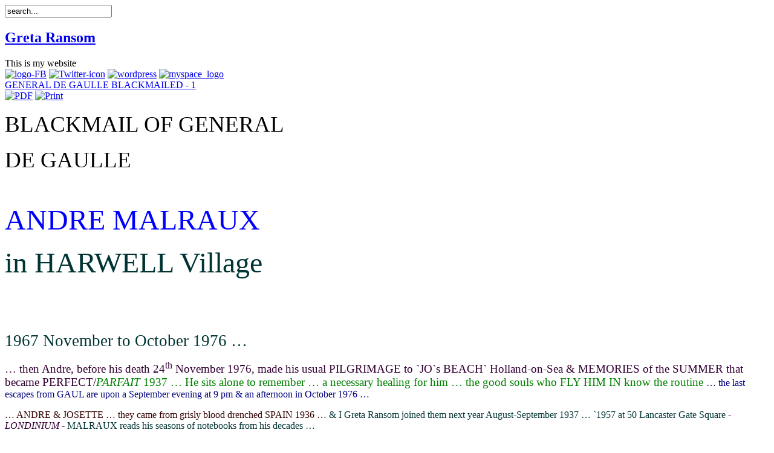

--- FILE ---
content_type: text/html; charset=utf-8
request_url: http://www.greta-ransom.com/general-de-gaulle-blackmailed/858-general-de-gaulle-blackmailed-1.html
body_size: 12095
content:




<!DOCTYPE html PUBLIC "-//W3C//DTD XHTML 1.0 Transitional//EN" "http://www.w3.org/TR/xhtml1/DTD/xhtml1-transitional.dtd">



<html xmlns="http://www.w3.org/1999/xhtml" xml:lang="en-gb" lang="en-gb">



<head>



<link  href="//fonts.googleapis.com/css?family=Reenie+Beanie:regular&amp;subset=latin" rel="stylesheet" type="text/css" />



  <base href="http://www.greta-ransom.com/general-de-gaulle-blackmailed/858-general-de-gaulle-blackmailed-1.html" />
  <meta http-equiv="content-type" content="text/html; charset=utf-8" />
  <meta name="robots" content="index, follow" />
  <meta name="keywords" content="greta, ransom, andré, malraux, greenland, pacelli, clacton, sea, whitehead," />
  <meta name="title" content="GENERAL DE GAULLE BLACKMAILED - 1" />
  <meta name="description" content="Greta Ransom Whitehead website. About André Malraux, 
Clacton-on-Sea Greenland, French writing translate in English for students" />
  <meta name="generator" content="Joomla! 1.5 - Open Source Content Management" />
  <title>GENERAL DE GAULLE BLACKMAILED - 1</title>
  <link href="/templates/jnotepad_chaos/favicon.ico" rel="shortcut icon" type="image/x-icon" />
  <script type="text/javascript" src="/media/system/js/mootools.js"></script>
  <script type="text/javascript" src="/media/system/js/caption.js"></script>
  <script type="text/javascript" src="/plugins/system/plugmaccess/gmaccessjs.js"></script>







<link rel="stylesheet" href="/templates/jnotepad_chaos/css/style.css" type="text/css" />






<link rel="stylesheet" href="/templates/jnotepad_chaos/css/template.css" type="text/css" />







<!--



   <link rel="shortcut icon" href="/favicon.ico" >



-->



<link rel="icon" type="image/gif" href="/templates/jnotepad_chaos/animated_favicon.gif" />










<meta name="google-site-verification" content="ZLoEv92wlqkWL_YpnxBHLnTUNP35Tr9OIeXLS0u4CeY" />




<script type="text/javascript">
  var _paq = _paq || [];
  // tracker methods like "setCustomDimension" should be called before "trackPageView"
  _paq.push(['trackPageView']);
  _paq.push(['enableLinkTracking']);
  (function() {
    var u="//www.statistique-site-web.fr/";
    _paq.push(['setTrackerUrl', u+'piwik.php']);
    _paq.push(['setSiteId', '44']);
    var d=document, g=d.createElement('script'), s=d.getElementsByTagName('script')[0];
    g.type='text/javascript'; g.async=true; g.defer=true; g.src=u+'piwik.js'; s.parentNode.insertBefore(g,s);
  })();
</script>


</head>



<body>

<noscript><p><img src="http://www.statistique-site-web.fr/piwik.php?idsite=44&rec=1&bots=1" style="border:0" alt="" /></p></noscript>




<div id="outer">



<div id="container">



  <div id="search">



			<div class="moduletable">
					<form action="index.php" method="post">
	<div class="search">
		<input name="searchword" id="mod_search_searchword" maxlength="20" alt="Search" class="inputbox" type="text" size="20" value="search..."  onblur="if(this.value=='') this.value='search...';" onfocus="if(this.value=='search...') this.value='';" />	</div>
	<input type="hidden" name="task"   value="search" />
	<input type="hidden" name="option" value="com_search" />
	<input type="hidden" name="Itemid" value="74" />
</form>		</div>
	



  </div>



  <div id="title">



        <h2><a href="http://www.greta-ransom.com/">Greta Ransom</a></h2>



    This is my website<div class="sociaux">		<div class="moduletable">
					<a target="_blank" title="Greta Ransom on FaceBook !" href="http://fr-fr.facebook.com/greta.ransomwhitehead"><img style="border-color: #000000; border-width: 0px;" alt="logo-FB" src="/images/stories/social/logo-FB.png" height="30" width="30" /></a> <a target="_blank" title="Greta Ransom on Twitter !" href="http://twitter.com/RansomGreta"><img style="border-color: #000000; border-width: 0px;" alt="Twitter-icon" src="/images/stories/social/Twitter-icon.png" height="30" width="30" /></a> <a target="_blank" title="Greta Ransom on WordPress !" href="http://greetahransom.wordpress.com/"><img style="border-color: #000000; border-width: 0px;" alt="wordpress" src="/images/stories/social/wordpress.png" height="30" width="30" /></a>&nbsp;<a target="_blank" title="Greta Ransom on MySpace !" href="http://www.myspace.com/565019903"><img style="border-color: #000000; border-width: 0px;" alt="myspace_logo" src="/images/stories/social/myspace_logo.png" height="30" width="30" /></a>		</div>
	</div>

   </div>







</div>



<div id="content">



	<div class="col01">



		



		





<div class="articolo">
	<div class="header">
	<!--
			-->
		<div class="informazioni">
							<div class="titolo contentheading">
					<div class="wrap">
													<a href="/general-de-gaulle-blackmailed/858-general-de-gaulle-blackmailed-1.html" class="contentpagetitle">
								GENERAL DE GAULLE BLACKMAILED - 1							</a>
																	</div>
				</div>
						<div class="dettagli">
																					<span class="icone">
													<a href="/general-de-gaulle-blackmailed/858-general-de-gaulle-blackmailed-1.pdf" title="PDF" onclick="window.open(this.href,'win2','status=no,toolbar=no,scrollbars=yes,titlebar=no,menubar=no,resizable=yes,width=640,height=480,directories=no,location=no'); return false;" rel="nofollow"><img src="/images/M_images/pdf_button.png" alt="PDF"  /></a>																			<a href="/general-de-gaulle-blackmailed/858-general-de-gaulle-blackmailed-1.html?tmpl=component&amp;print=1&amp;layout=default&amp;page=" title="Print" onclick="window.open(this.href,'win2','status=no,toolbar=no,scrollbars=yes,titlebar=no,menubar=no,resizable=yes,width=640,height=480,directories=no,location=no'); return false;" rel="nofollow"><img src="/images/M_images/printButton.png" alt="Print"  /></a>																	</span>
							</div>
		</div>
	</div>
			<div class="middle contentpaneopen">
		<!--[if gte mso 9]><xml> <o:OfficeDocumentSettings> <o:AllowPNG /> </o:OfficeDocumentSettings> </xml><![endif]-->
<p class="MsoNormal"><span style="font-size: 20.0pt; font-family: &quot;Franklin Gothic Heavy&quot;,&quot;sans-serif&quot;; mso-bidi-font-family: &quot;Franklin Gothic Heavy&quot;; mso-ansi-language: EN-US;"><span style="mso-spacerun: yes;"> </span></span><span style="font-size: 28.0pt; font-family: &quot;Franklin Gothic Heavy&quot;,&quot;sans-serif&quot;; mso-bidi-font-family: &quot;Franklin Gothic Heavy&quot;; mso-ansi-language: EN-US;" lang="EN-US">BLACKMAIL OF GENERAL </span></p>
<p class="MsoNormal"><span style="font-size: 28.0pt; font-family: &quot;Franklin Gothic Heavy&quot;,&quot;sans-serif&quot;; mso-bidi-font-family: &quot;Franklin Gothic Heavy&quot;; mso-ansi-language: EN-US;" lang="EN-US">DE GAULLE</span></p>
<p class="MsoNormal"><span style="font-size: 36.0pt; font-family: &quot;Franklin Gothic Heavy&quot;,&quot;sans-serif&quot;; mso-bidi-font-family: &quot;Franklin Gothic Heavy&quot;; color: #003333; mso-ansi-language: EN-US;" lang="EN-US"> </span></p>
<p class="MsoNormal"> </p>
<p class="MsoNormal"><span style="font-size: 36.0pt; font-family: &quot;Franklin Gothic Heavy&quot;,&quot;sans-serif&quot;; mso-bidi-font-family: &quot;Franklin Gothic Heavy&quot;; color: blue; mso-ansi-language: EN-US;" lang="EN-US">ANDRE MALRAUX </span><span style="font-size: 36.0pt; font-family: &quot;Franklin Gothic Heavy&quot;,&quot;sans-serif&quot;; mso-bidi-font-family: &quot;Franklin Gothic Heavy&quot;; color: #003333; mso-ansi-language: EN-US;" lang="EN-US"> </span></p>
<p class="MsoNormal"><span style="font-size: 36.0pt; font-family: &quot;Franklin Gothic Heavy&quot;,&quot;sans-serif&quot;; mso-bidi-font-family: &quot;Franklin Gothic Heavy&quot;; color: #003333; mso-ansi-language: EN-US;" lang="EN-US">in HARWELL Village</span></p>
<p class="MsoNormal"><span style="font-size: 36.0pt; font-family: &quot;Franklin Gothic Heavy&quot;,&quot;sans-serif&quot;; mso-bidi-font-family: &quot;Franklin Gothic Heavy&quot;; color: #003333; mso-ansi-language: EN-US;" lang="EN-US"><br /></span></p>
<p class="MsoNormal"><span style="font-size: 14.0pt; font-family: &quot;Franklin Gothic Heavy&quot;,&quot;sans-serif&quot;; mso-bidi-font-family: &quot;Franklin Gothic Heavy&quot;; color: #003333; mso-ansi-language: EN-US;" lang="EN-US"> </span></p>
<p class="MsoNormal"><span style="font-size: 20.0pt; font-family: &quot;Franklin Gothic Heavy&quot;,&quot;sans-serif&quot;; mso-bidi-font-family: &quot;Franklin Gothic Heavy&quot;; color: #003333; mso-ansi-language: EN-US;" lang="EN-US">1967 November to October 1976 </span><span style="font-size: 20.0pt; font-family: &quot;Franklin Gothic Heavy&quot;,&quot;sans-serif&quot;; mso-bidi-font-family: &quot;Franklin Gothic Heavy&quot;; color: #003333;">…</span><span style="font-size: 20.0pt; font-family: &quot;Franklin Gothic Heavy&quot;,&quot;sans-serif&quot;; mso-bidi-font-family: &quot;Franklin Gothic Heavy&quot;; color: #003333; mso-ansi-language: EN-US;" lang="EN-US"> </span></p>
<p class="MsoNormal"><span style="font-size: 14.0pt; font-family: &quot;Franklin Gothic Heavy&quot;,&quot;sans-serif&quot;; mso-bidi-font-family: &quot;Franklin Gothic Heavy&quot;; color: #003333; mso-ansi-language: EN-US;" lang="EN-US"> </span></p>
<p class="MsoNormal"><span style="font-size: 14.0pt; font-family: &quot;Franklin Gothic Heavy&quot;,&quot;sans-serif&quot;; mso-bidi-font-family: &quot;Franklin Gothic Heavy&quot;; color: #330033;">…</span><span style="font-size: 14.0pt; font-family: &quot;Franklin Gothic Heavy&quot;,&quot;sans-serif&quot;; mso-bidi-font-family: &quot;Franklin Gothic Heavy&quot;; color: #330033; mso-ansi-language: EN-US;" lang="EN-US"> then Andre, before his death 24<sup>th</sup> November 1976,<span style="mso-spacerun: yes;"> </span>made his usual PILGRIMAGE to<span style="mso-spacerun: yes;"> </span>`JO`s<span style="mso-spacerun: yes;"> </span>BEACH` Holland-on-Sea &amp;<span style="mso-spacerun: yes;"> </span>MEMORIES of the SUMMER that became<span style="mso-spacerun: yes;"> </span>PERFECT/</span><em><span style="font-size: 14.0pt; font-family: &quot;Franklin Gothic Heavy&quot;,&quot;sans-serif&quot;; mso-bidi-font-family: &quot;Franklin Gothic Heavy&quot;; color: green; mso-ansi-language: EN-US;" lang="EN-US">PARFAIT </span></em><span style="font-size: 14.0pt; font-family: &quot;Franklin Gothic Heavy&quot;,&quot;sans-serif&quot;; mso-bidi-font-family: &quot;Franklin Gothic Heavy&quot;; color: green; mso-ansi-language: EN-US;" lang="EN-US"><span style="mso-spacerun: yes;"> </span>1937 </span><span style="font-size: 14.0pt; font-family: &quot;Franklin Gothic Heavy&quot;,&quot;sans-serif&quot;; mso-bidi-font-family: &quot;Franklin Gothic Heavy&quot;; color: green;">…</span><span style="font-size: 14.0pt; font-family: &quot;Franklin Gothic Heavy&quot;,&quot;sans-serif&quot;; mso-bidi-font-family: &quot;Franklin Gothic Heavy&quot;; color: green; mso-ansi-language: EN-US;" lang="EN-US"> He sits alone to remember </span><span style="font-size: 14.0pt; font-family: &quot;Franklin Gothic Heavy&quot;,&quot;sans-serif&quot;; mso-bidi-font-family: &quot;Franklin Gothic Heavy&quot;; color: green;">…</span><span style="font-size: 14.0pt; font-family: &quot;Franklin Gothic Heavy&quot;,&quot;sans-serif&quot;; mso-bidi-font-family: &quot;Franklin Gothic Heavy&quot;; color: green; mso-ansi-language: EN-US;" lang="EN-US"> a necessary healing for him </span><span style="font-size: 14.0pt; font-family: &quot;Franklin Gothic Heavy&quot;,&quot;sans-serif&quot;; mso-bidi-font-family: &quot;Franklin Gothic Heavy&quot;; color: green;">…</span><span style="font-size: 14.0pt; font-family: &quot;Franklin Gothic Heavy&quot;,&quot;sans-serif&quot;; mso-bidi-font-family: &quot;Franklin Gothic Heavy&quot;; color: green; mso-ansi-language: EN-US;" lang="EN-US"> the good souls who FLY HIM IN know the routine </span><span style="font-size: 12.0pt; font-family: &quot;Franklin Gothic Heavy&quot;,&quot;sans-serif&quot;; mso-bidi-font-family: &quot;Franklin Gothic Heavy&quot;; color: #000033;">…</span><span style="font-size: 12.0pt; font-family: &quot;Franklin Gothic Heavy&quot;,&quot;sans-serif&quot;; mso-bidi-font-family: &quot;Franklin Gothic Heavy&quot;; color: #000033; mso-ansi-language: EN-US;"> </span><span style="font-size: 12.0pt; font-family: &quot;Franklin Gothic Heavy&quot;,&quot;sans-serif&quot;; mso-bidi-font-family: &quot;Franklin Gothic Heavy&quot;; color: navy; mso-ansi-language: EN-US;" lang="EN-US">the last escapes from GAUL are upon a September evening at 9 pm &amp; an afternoon in October 1976 </span><span style="font-size: 12.0pt; font-family: &quot;Franklin Gothic Heavy&quot;,&quot;sans-serif&quot;; mso-bidi-font-family: &quot;Franklin Gothic Heavy&quot;; color: navy;">…</span><span style="font-size: 12.0pt; font-family: &quot;Franklin Gothic Heavy&quot;,&quot;sans-serif&quot;; mso-bidi-font-family: &quot;Franklin Gothic Heavy&quot;; color: navy; mso-ansi-language: EN-US;" lang="EN-US"><span style="mso-spacerun: yes;"> </span></span></p>
<p class="MsoNormal"><span style="font-size: 14.0pt; font-family: &quot;Franklin Gothic Heavy&quot;,&quot;sans-serif&quot;; mso-bidi-font-family: &quot;Franklin Gothic Heavy&quot;; color: navy; mso-ansi-language: EN-US;" lang="EN-US"> </span></p>
<p class="MsoNormal"><span style="font-size: 14.0pt; font-family: &quot;Franklin Gothic Heavy&quot;,&quot;sans-serif&quot;; mso-bidi-font-family: &quot;Franklin Gothic Heavy&quot;; color: maroon; mso-ansi-language: EN-US;" lang="EN-US"> </span></p>
<p class="MsoNormal"><span style="font-size: 12.0pt; font-family: &quot;Franklin Gothic Heavy&quot;,&quot;sans-serif&quot;; mso-bidi-font-family: &quot;Franklin Gothic Heavy&quot;; color: #330000;">…</span><span style="font-size: 12.0pt; font-family: &quot;Franklin Gothic Heavy&quot;,&quot;sans-serif&quot;; mso-bidi-font-family: &quot;Franklin Gothic Heavy&quot;; color: #330000; mso-ansi-language: EN-US;" lang="EN-US"> ANDRE &amp; JOSETTE<span style="mso-spacerun: yes;"> </span></span><span style="font-size: 12.0pt; font-family: &quot;Franklin Gothic Heavy&quot;,&quot;sans-serif&quot;; mso-bidi-font-family: &quot;Franklin Gothic Heavy&quot;; color: #330000;">…</span><span style="font-size: 12.0pt; font-family: &quot;Franklin Gothic Heavy&quot;,&quot;sans-serif&quot;; mso-bidi-font-family: &quot;Franklin Gothic Heavy&quot;; color: #330000; mso-ansi-language: EN-US;" lang="EN-US"> they came from grisly blood drenched SPAIN 1936 </span><span style="font-size: 12.0pt; font-family: &quot;Franklin Gothic Heavy&quot;,&quot;sans-serif&quot;; mso-bidi-font-family: &quot;Franklin Gothic Heavy&quot;; color: #330000;">…</span><span style="font-size: 12.0pt; font-family: &quot;Franklin Gothic Heavy&quot;,&quot;sans-serif&quot;; mso-bidi-font-family: &quot;Franklin Gothic Heavy&quot;; color: #330000; mso-ansi-language: EN-US;"> </span><span style="font-size: 12.0pt; font-family: &quot;Franklin Gothic Heavy&quot;,&quot;sans-serif&quot;; mso-bidi-font-family: &quot;Franklin Gothic Heavy&quot;; color: #003333; mso-ansi-language: EN-US;" lang="EN-US">&amp; I Greta Ransom<span style="mso-spacerun: yes;"> </span>joined them next year<span style="mso-spacerun: yes;"> </span>August-September 1937 </span><span style="font-size: 12.0pt; font-family: &quot;Franklin Gothic Heavy&quot;,&quot;sans-serif&quot;; mso-bidi-font-family: &quot;Franklin Gothic Heavy&quot;; color: #003333;">…</span><span style="font-size: 12.0pt; font-family: &quot;Franklin Gothic Heavy&quot;,&quot;sans-serif&quot;; mso-bidi-font-family: &quot;Franklin Gothic Heavy&quot;; color: #003333; mso-ansi-language: EN-US;" lang="EN-US"> `1957 at 50 Lancaster Gate Square </span><em><span style="font-size: 12.0pt; font-family: &quot;Franklin Gothic Heavy&quot;,&quot;sans-serif&quot;; mso-bidi-font-family: &quot;Franklin Gothic Heavy&quot;; color: #330033; mso-ansi-language: EN-US;" lang="EN-US">- LONDINIUM </span></em><span style="font-size: 12.0pt; font-family: &quot;Franklin Gothic Heavy&quot;,&quot;sans-serif&quot;; mso-bidi-font-family: &quot;Franklin Gothic Heavy&quot;; color: #330033; mso-ansi-language: EN-US;" lang="EN-US">-<span style="mso-spacerun: yes;"> </span></span><span style="font-size: 12.0pt; font-family: &quot;Franklin Gothic Heavy&quot;,&quot;sans-serif&quot;; mso-bidi-font-family: &quot;Franklin Gothic Heavy&quot;; color: #003333; mso-ansi-language: EN-US;" lang="EN-US">MALRAUX reads his seasons of notebooks from his decades </span><span style="font-size: 12.0pt; font-family: &quot;Franklin Gothic Heavy&quot;,&quot;sans-serif&quot;; mso-bidi-font-family: &quot;Franklin Gothic Heavy&quot;; color: #003333;">…</span><span style="font-size: 12.0pt; font-family: &quot;Franklin Gothic Heavy&quot;,&quot;sans-serif&quot;; mso-bidi-font-family: &quot;Franklin Gothic Heavy&quot;; color: #003333; mso-ansi-language: EN-US;" lang="EN-US"><span style="mso-spacerun: yes;"> </span></span></p>
<p class="MsoNormal"><span style="font-size: 12.0pt; font-family: &quot;Franklin Gothic Heavy&quot;,&quot;sans-serif&quot;; mso-bidi-font-family: &quot;Franklin Gothic Heavy&quot;; color: #003333; mso-ansi-language: EN-US;" lang="EN-US"> </span></p>
<p class="MsoNormal"><span style="font-size: 14.0pt; font-family: &quot;Franklin Gothic Heavy&quot;,&quot;sans-serif&quot;; mso-bidi-font-family: &quot;Franklin Gothic Heavy&quot;; color: #003333; mso-ansi-language: EN-US;" lang="EN-US"><span style="mso-spacerun: yes;"> </span></span></p>
<p class="MsoNormal"><span style="font-size: 28.0pt; font-family: &quot;Franklin Gothic Heavy&quot;,&quot;sans-serif&quot;; mso-bidi-font-family: &quot;Franklin Gothic Heavy&quot;; color: blue;">“</span><span style="font-size: 28.0pt; font-family: &quot;Franklin Gothic Heavy&quot;,&quot;sans-serif&quot;; mso-bidi-font-family: &quot;Franklin Gothic Heavy&quot;; color: blue; mso-ansi-language: EN-US;" lang="EN-US"><span style="mso-spacerun: yes;"> </span>We lived 5 weeks<span style="mso-spacerun: yes;"> </span></span><span style="font-size: 28.0pt; font-family: &quot;Franklin Gothic Heavy&quot;,&quot;sans-serif&quot;; mso-bidi-font-family: &quot;Franklin Gothic Heavy&quot;; color: blue;">…</span><span style="font-size: 28.0pt; font-family: &quot;Franklin Gothic Heavy&quot;,&quot;sans-serif&quot;; mso-bidi-font-family: &quot;Franklin Gothic Heavy&quot;; color: blue; mso-ansi-language: EN-US;" lang="EN-US">in the house</span></p>
<p class="MsoNormal"><span style="font-size: 28.0pt; font-family: &quot;Franklin Gothic Heavy&quot;,&quot;sans-serif&quot;; mso-bidi-font-family: &quot;Franklin Gothic Heavy&quot;; color: blue; mso-ansi-language: EN-US;" lang="EN-US">by the town by the seas edges </span><span style="font-size: 28.0pt; font-family: &quot;Franklin Gothic Heavy&quot;,&quot;sans-serif&quot;; mso-bidi-font-family: &quot;Franklin Gothic Heavy&quot;; color: blue;">…</span><span style="font-size: 28.0pt; font-family: &quot;Franklin Gothic Heavy&quot;,&quot;sans-serif&quot;; mso-bidi-font-family: &quot;Franklin Gothic Heavy&quot;; color: blue; mso-ansi-language: EN-US;"> </span><span style="font-size: 28.0pt; font-family: &quot;Franklin Gothic Heavy&quot;,&quot;sans-serif&quot;; mso-bidi-font-family: &quot;Franklin Gothic Heavy&quot;; color: #99cc00; mso-ansi-language: EN-US;" lang="EN-US"> </span></p>
<p class="MsoNormal"><span style="font-size: 28.0pt; font-family: &quot;Franklin Gothic Heavy&quot;,&quot;sans-serif&quot;; mso-bidi-font-family: &quot;Franklin Gothic Heavy&quot;; color: #99cc00; mso-ansi-language: EN-US;" lang="EN-US">with the garden that grew things </span></p>
<p class="MsoNormal"><span style="font-size: 28.0pt; font-family: &quot;Franklin Gothic Heavy&quot;,&quot;sans-serif&quot;; mso-bidi-font-family: &quot;Franklin Gothic Heavy&quot;; color: #99cc00; mso-ansi-language: EN-US;" lang="EN-US">we could eat </span><span style="font-size: 28.0pt; font-family: &quot;Franklin Gothic Heavy&quot;,&quot;sans-serif&quot;; mso-bidi-font-family: &quot;Franklin Gothic Heavy&quot;; color: #99cc00;">…</span><span style="font-size: 28.0pt; font-family: &quot;Franklin Gothic Heavy&quot;,&quot;sans-serif&quot;; mso-bidi-font-family: &quot;Franklin Gothic Heavy&quot;; color: #99cc00; mso-ansi-language: EN-US;"> </span><span style="font-size: 28.0pt; font-family: &quot;Franklin Gothic Heavy&quot;,&quot;sans-serif&quot;; mso-bidi-font-family: &quot;Franklin Gothic Heavy&quot;; color: #99cc00;">”</span><span style="font-size: 28.0pt; font-family: &quot;Franklin Gothic Heavy&quot;,&quot;sans-serif&quot;; mso-bidi-font-family: &quot;Franklin Gothic Heavy&quot;; color: #99cc00; mso-ansi-language: EN-US;" lang="EN-US"> </span></p>
<p class="MsoNormal"><span style="font-size: 14.0pt; font-family: &quot;Franklin Gothic Heavy&quot;,&quot;sans-serif&quot;; mso-bidi-font-family: &quot;Franklin Gothic Heavy&quot;; color: #99cc00; mso-ansi-language: EN-US;" lang="EN-US"> </span></p>
<p class="MsoNormal"><span style="text-decoration: underline;"><span style="font-size: 14.0pt; font-family: &quot;Franklin Gothic Heavy&quot;,&quot;sans-serif&quot;; mso-bidi-font-family: &quot;Franklin Gothic Heavy&quot;; color: navy; mso-ansi-language: EN-US;" lang="EN-US"><span style="text-decoration: none;"> </span></span></span></p>
<p class="MsoNormal"><span style="text-decoration: underline;"><span style="font-size: 14.0pt; font-family: &quot;Franklin Gothic Heavy&quot;,&quot;sans-serif&quot;; mso-bidi-font-family: &quot;Franklin Gothic Heavy&quot;; color: navy; mso-ansi-language: EN-US;" lang="EN-US">Web sites<span style="mso-spacerun: yes;"> </span></span></span><span style="font-size: 14.0pt; font-family: &quot;Franklin Gothic Heavy&quot;,&quot;sans-serif&quot;; mso-bidi-font-family: &quot;Franklin Gothic Heavy&quot;; color: navy; mso-ansi-language: EN-US;" lang="EN-US">:<span style="mso-spacerun: yes;"> </span></span><span style="text-decoration: underline;"><span style="font-size: 14.0pt; font-family: &quot;Franklin Gothic Heavy&quot;,&quot;sans-serif&quot;; mso-bidi-font-family: &quot;Franklin Gothic Heavy&quot;; color: blue; mso-ansi-language: EN-US;" lang="EN-US"><a href="http://www.greta-ransom.com/"><span style="color: blue;">www.greta-ransom.com</span></a></span></span><span style="font-size: 14.0pt; font-family: &quot;Franklin Gothic Heavy&quot;,&quot;sans-serif&quot;; mso-bidi-font-family: &quot;Franklin Gothic Heavy&quot;; color: #99cc00; mso-ansi-language: EN-US;" lang="EN-US"><span style="mso-spacerun: yes;"> </span>/ </span><span style="font-size: 14.0pt; font-family: &quot;Franklin Gothic Heavy&quot;,&quot;sans-serif&quot;; mso-bidi-font-family: &quot;Franklin Gothic Heavy&quot;; color: #333333; mso-ansi-language: EN-US;" lang="EN-US">WORDPRESS<span style="mso-spacerun: yes;"> </span>-</span></p>
<p class="MsoNormal"><span style="font-size: 14.0pt; font-family: &quot;Franklin Gothic Heavy&quot;,&quot;sans-serif&quot;; mso-bidi-font-family: &quot;Franklin Gothic Heavy&quot;; color: #333333; mso-ansi-language: EN-US;" lang="EN-US">TWITTER<span style="mso-spacerun: yes;"> </span>=<span style="mso-spacerun: yes;"> </span>FACEBOOK<span style="mso-spacerun: yes;"> </span>=<span style="mso-spacerun: yes;"> </span>MY SPACE</span><span style="font-size: 14.0pt; font-family: &quot;Franklin Gothic Heavy&quot;,&quot;sans-serif&quot;; mso-bidi-font-family: &quot;Franklin Gothic Heavy&quot;; color: #99cc00; mso-ansi-language: EN-US;" lang="EN-US"><span style="mso-spacerun: yes;"> </span></span><span style="font-size: 14.0pt; font-family: &quot;Franklin Gothic Heavy&quot;,&quot;sans-serif&quot;; mso-bidi-font-family: &quot;Franklin Gothic Heavy&quot;; color: black; mso-ansi-language: EN-US;" lang="EN-US">= </span><span style="font-size: 14.0pt; font-family: &quot;Franklin Gothic Heavy&quot;,&quot;sans-serif&quot;; mso-bidi-font-family: &quot;Franklin Gothic Heavy&quot;; color: #99cc00; mso-ansi-language: EN-US;" lang="EN-US"><span style="mso-spacerun: yes;"> </span></span><span style="font-size: 14.0pt; font-family: &quot;Franklin Gothic Heavy&quot;,&quot;sans-serif&quot;; mso-bidi-font-family: &quot;Franklin Gothic Heavy&quot;; color: black; mso-ansi-language: EN-US;" lang="EN-US">JIMDO </span></p>
<p class="MsoNormal"><span style="font-size: 14.0pt; font-family: &quot;Franklin Gothic Heavy&quot;,&quot;sans-serif&quot;; mso-bidi-font-family: &quot;Franklin Gothic Heavy&quot;; color: #99cc00; mso-ansi-language: EN-US;" lang="EN-US"> </span></p>
<p class="MsoNormal"><span style="font-size: 14.0pt; font-family: &quot;Franklin Gothic Heavy&quot;,&quot;sans-serif&quot;; mso-bidi-font-family: &quot;Franklin Gothic Heavy&quot;; color: #99cc00; mso-ansi-language: EN-US;" lang="EN-US"> </span></p>
<p class="MsoNormal"><span style="font-size: 14.0pt; font-family: &quot;Franklin Gothic Heavy&quot;,&quot;sans-serif&quot;; mso-bidi-font-family: &quot;Franklin Gothic Heavy&quot;; color: #99cc00; mso-ansi-language: EN-US;" lang="EN-US"> </span></p>
<p class="MsoNormal"><span style="font-size: 36.0pt; font-family: &quot;Franklin Gothic Heavy&quot;,&quot;sans-serif&quot;; mso-bidi-font-family: &quot;Franklin Gothic Heavy&quot;; color: green; mso-ansi-language: EN-US;" lang="EN-US">N O T E<span style="mso-spacerun: yes;"> </span>B O O K S </span></p>
<p class="MsoNormal"><span style="font-size: 36.0pt; font-family: &quot;Franklin Gothic Heavy&quot;,&quot;sans-serif&quot;; mso-bidi-font-family: &quot;Franklin Gothic Heavy&quot;; color: green; mso-ansi-language: EN-US;" lang="EN-US"><br /></span></p>
<p class="MsoNormal"><span style="font-size: 28.0pt; font-family: &quot;Franklin Gothic Heavy&quot;,&quot;sans-serif&quot;; mso-bidi-font-family: &quot;Franklin Gothic Heavy&quot;; color: blue; mso-ansi-language: EN-US;" lang="EN-US">of ANDRE MALRAUX </span><span style="font-size: 36.0pt; font-family: &quot;Franklin Gothic Heavy&quot;,&quot;sans-serif&quot;; mso-bidi-font-family: &quot;Franklin Gothic Heavy&quot;; color: blue; mso-ansi-language: EN-US;" lang="EN-US"><span style="mso-spacerun: yes;"> </span></span><span style="font-size: 20.0pt; font-family: &quot;Franklin Gothic Heavy&quot;,&quot;sans-serif&quot;; mso-bidi-font-family: &quot;Franklin Gothic Heavy&quot;; color: navy; mso-ansi-language: EN-US;" lang="EN-US">1924-1960s</span></p>
<p class="MsoNormal"><span style="font-size: 20.0pt; font-family: &quot;Franklin Gothic Heavy&quot;,&quot;sans-serif&quot;; mso-bidi-font-family: &quot;Franklin Gothic Heavy&quot;; color: navy; mso-ansi-language: EN-US;" lang="EN-US">Read by him 1970 :<span style="mso-spacerun: yes;"> </span></span><strong><span style="text-decoration: underline;"><span style="font-size: 12.0pt; font-family: &quot;Bookman Old Style&quot;,&quot;serif&quot;; mso-bidi-font-family: &quot;Bookman Old Style&quot;; color: black; mso-ansi-language: EN-US;" lang="EN-US">4 evenings begin below - </span></span></strong></p>
<p class="MsoNormal"><span style="font-size: 20.0pt; font-family: &quot;Franklin Gothic Heavy&quot;,&quot;sans-serif&quot;; mso-bidi-font-family: &quot;Franklin Gothic Heavy&quot;; color: navy; mso-ansi-language: EN-US;" lang="EN-US"> </span></p>
<p class="MsoNormal"><span style="font-size: 20.0pt; font-family: &quot;Franklin Gothic Heavy&quot;,&quot;sans-serif&quot;; mso-bidi-font-family: &quot;Franklin Gothic Heavy&quot;; color: navy;">…</span><span style="font-size: 20.0pt; font-family: &quot;Franklin Gothic Heavy&quot;,&quot;sans-serif&quot;; mso-bidi-font-family: &quot;Franklin Gothic Heavy&quot;; color: navy; mso-ansi-language: EN-US;" lang="EN-US"><span style="mso-spacerun: yes;"> </span></span><span style="font-size: 14.0pt; font-family: &quot;Franklin Gothic Heavy&quot;,&quot;sans-serif&quot;; mso-bidi-font-family: &quot;Franklin Gothic Heavy&quot;; color: navy; mso-ansi-language: EN-US;" lang="EN-US">the Pillar House, Harwell,<span style="mso-spacerun: yes;"> </span>January/February </span></p>
<p class="MsoNormal"><span style="font-size: 36.0pt; font-family: &quot;Franklin Gothic Heavy&quot;,&quot;sans-serif&quot;; mso-bidi-font-family: &quot;Franklin Gothic Heavy&quot;; color: #000033; mso-ansi-language: EN-US;" lang="EN-US"> </span></p>
<p class="MsoNormal"><span style="font-size: 36.0pt; font-family: &quot;Franklin Gothic Heavy&quot;,&quot;sans-serif&quot;; mso-bidi-font-family: &quot;Franklin Gothic Heavy&quot;; color: #000033; mso-ansi-language: EN-US;" lang="EN-US">ANDRE MALRAUX -</span></p>
<p class="MsoNormal"><span style="font-size: 14.0pt; font-family: &quot;Franklin Gothic Heavy&quot;,&quot;sans-serif&quot;; mso-bidi-font-family: &quot;Franklin Gothic Heavy&quot;; color: #330033; mso-ansi-language: EN-US;" lang="EN-US">The deaths of his sons 23 May 1961 </span><span style="font-size: 14.0pt; font-family: &quot;Franklin Gothic Heavy&quot;,&quot;sans-serif&quot;; mso-bidi-font-family: &quot;Franklin Gothic Heavy&quot;; color: #330033;">…</span><span style="font-size: 14.0pt; font-family: &quot;Franklin Gothic Heavy&quot;,&quot;sans-serif&quot;; mso-bidi-font-family: &quot;Franklin Gothic Heavy&quot;; color: #330033; mso-ansi-language: EN-US;" lang="EN-US"> France </span><span style="font-size: 14.0pt; font-family: &quot;Franklin Gothic Heavy&quot;,&quot;sans-serif&quot;; mso-bidi-font-family: &quot;Franklin Gothic Heavy&quot;; color: #330033;">…</span><span style="font-size: 14.0pt; font-family: &quot;Franklin Gothic Heavy&quot;,&quot;sans-serif&quot;; mso-bidi-font-family: &quot;Franklin Gothic Heavy&quot;; color: #330033; mso-ansi-language: EN-US;" lang="EN-US"> </span></p>
<p class="MsoNormal"><span style="font-size: 14.0pt; font-family: &quot;Franklin Gothic Heavy&quot;,&quot;sans-serif&quot;; mso-bidi-font-family: &quot;Franklin Gothic Heavy&quot;; color: #003300; mso-ansi-language: EN-US;" lang="EN-US"> </span></p>
<p class="MsoNormal"><span style="font-size: 18.0pt; font-family: &quot;Franklin Gothic Heavy&quot;,&quot;sans-serif&quot;; mso-bidi-font-family: &quot;Franklin Gothic Heavy&quot;; color: navy; mso-ansi-language: EN-US;" lang="EN-US">1970 January - The Pillar House,<span style="mso-spacerun: yes;"> </span>Harwell </span><span style="font-size: 18.0pt; font-family: &quot;Franklin Gothic Heavy&quot;,&quot;sans-serif&quot;; mso-bidi-font-family: &quot;Franklin Gothic Heavy&quot;; color: navy;">…</span><span style="font-size: 18.0pt; font-family: &quot;Franklin Gothic Heavy&quot;,&quot;sans-serif&quot;; mso-bidi-font-family: &quot;Franklin Gothic Heavy&quot;; color: navy; mso-ansi-language: EN-US;" lang="EN-US"> </span></p>
<p class="MsoNormal"><span style="text-decoration: underline;"><span style="font-size: 18.0pt; font-family: &quot;Franklin Gothic Heavy&quot;,&quot;sans-serif&quot;; mso-bidi-font-family: &quot;Franklin Gothic Heavy&quot;; color: #000033; mso-ansi-language: EN-US;" lang="EN-US"><span style="mso-spacerun: yes;"> </span></span></span><span style="text-decoration: underline;"><span style="font-size: 18.0pt; font-family: &quot;Franklin Gothic Heavy&quot;,&quot;sans-serif&quot;; mso-bidi-font-family: &quot;Franklin Gothic Heavy&quot;; color: #000033;">…</span></span><span style="text-decoration: underline;"><span style="font-size: 18.0pt; font-family: &quot;Franklin Gothic Heavy&quot;,&quot;sans-serif&quot;; mso-bidi-font-family: &quot;Franklin Gothic Heavy&quot;; color: #000033; mso-ansi-language: EN-US;" lang="EN-US"><span style="mso-spacerun: yes;"> </span>Notebooks </span></span><span style="text-decoration: underline;"><span style="font-size: 18.0pt; font-family: &quot;Franklin Gothic Heavy&quot;,&quot;sans-serif&quot;; mso-bidi-font-family: &quot;Franklin Gothic Heavy&quot;; color: green; mso-ansi-language: EN-US;" lang="EN-US">1937</span></span><span style="text-decoration: underline;"><span style="font-size: 18.0pt; font-family: &quot;Franklin Gothic Heavy&quot;,&quot;sans-serif&quot;; mso-bidi-font-family: &quot;Franklin Gothic Heavy&quot;; color: #000033; mso-ansi-language: EN-US;" lang="EN-US"> to 1960s </span></span><span style="font-size: 18.0pt; font-family: &quot;Franklin Gothic Heavy&quot;,&quot;sans-serif&quot;; mso-bidi-font-family: &quot;Franklin Gothic Heavy&quot;; color: #000033;">…</span><span style="font-size: 18.0pt; font-family: &quot;Franklin Gothic Heavy&quot;,&quot;sans-serif&quot;; mso-bidi-font-family: &quot;Franklin Gothic Heavy&quot;; color: #000033; mso-ansi-language: EN-US;" lang="EN-US"><span style="mso-spacerun: yes;"> </span></span></p>
<p class="MsoNormal"><span style="font-size: 14.0pt; font-family: &quot;Franklin Gothic Heavy&quot;,&quot;sans-serif&quot;; mso-bidi-font-family: &quot;Franklin Gothic Heavy&quot;; color: #000033; mso-ansi-language: EN-US;" lang="EN-US"> </span></p>
<p class="MsoNormal"><span style="font-size: 14.0pt; font-family: &quot;Franklin Gothic Heavy&quot;,&quot;sans-serif&quot;; mso-bidi-font-family: &quot;Franklin Gothic Heavy&quot;; color: #000033; mso-ansi-language: EN-US;" lang="EN-US"> </span></p>
<p class="MsoNormal"><span style="font-size: 14.0pt; font-family: &quot;Franklin Gothic Heavy&quot;,&quot;sans-serif&quot;; mso-bidi-font-family: &quot;Franklin Gothic Heavy&quot;; color: #000033;">“</span><span style="font-size: 14.0pt; font-family: &quot;Franklin Gothic Heavy&quot;,&quot;sans-serif&quot;; mso-bidi-font-family: &quot;Franklin Gothic Heavy&quot;; color: #000033; mso-ansi-language: EN-US;" lang="EN-US"><span style="mso-spacerun: yes;"> </span>1961 summer </span><span style="font-size: 14.0pt; font-family: &quot;Franklin Gothic Heavy&quot;,&quot;sans-serif&quot;; mso-bidi-font-family: &quot;Franklin Gothic Heavy&quot;; color: #000033;">…</span><span style="font-size: 14.0pt; font-family: &quot;Franklin Gothic Heavy&quot;,&quot;sans-serif&quot;; mso-bidi-font-family: &quot;Franklin Gothic Heavy&quot;; color: #000033; mso-ansi-language: EN-US;" lang="EN-US"><span style="mso-spacerun: yes;"> </span><em>( </em></span><em><span style="font-size: 14.0pt; font-family: &quot;Franklin Gothic Heavy&quot;,&quot;sans-serif&quot;; mso-bidi-font-family: &quot;Franklin Gothic Heavy&quot;; color: #000033;">…</span></em><em><span style="font-size: 14.0pt; font-family: &quot;Franklin Gothic Heavy&quot;,&quot;sans-serif&quot;; mso-bidi-font-family: &quot;Franklin Gothic Heavy&quot;; color: #000033; mso-ansi-language: EN-US;" lang="EN-US"> I MALRAUX came<span style="mso-spacerun: yes;"> </span></span></em><em><span style="font-size: 14.0pt; font-family: &quot;Franklin Gothic Heavy&quot;,&quot;sans-serif&quot;; mso-bidi-font-family: &quot;Franklin Gothic Heavy&quot;; color: #000033;">…</span></em><em><span style="font-size: 14.0pt; font-family: &quot;Franklin Gothic Heavy&quot;,&quot;sans-serif&quot;; mso-bidi-font-family: &quot;Franklin Gothic Heavy&quot;; color: #000033; mso-ansi-language: EN-US;" lang="EN-US"> )<span style="mso-spacerun: yes;"> </span></span></em><em> </em></p>
<p class="MsoNormal"><strong><em><span style="font-size: 12.0pt; font-family: &quot;Bookman Old Style&quot;,&quot;serif&quot;; mso-bidi-font-family: &quot;Bookman Old Style&quot;; color: #000033; mso-ansi-language: EN-US;" lang="EN-US"> </span></em></strong></p>
<p class="MsoNormal"><strong><em><span style="font-size: 12.0pt; font-family: &quot;Bookman Old Style&quot;,&quot;serif&quot;; mso-bidi-font-family: &quot;Bookman Old Style&quot;; color: #330033; mso-ansi-language: EN-US;" lang="EN-US"><span style="mso-spacerun: yes;"> </span></span></em></strong><strong><span style="font-size: 36.0pt; font-family: &quot;Franklin Gothic Heavy&quot;,&quot;sans-serif&quot;; mso-bidi-font-family: &quot;Franklin Gothic Heavy&quot;; color: #330033; mso-ansi-language: EN-US;" lang="EN-US">A WAVE OF HATE </span></strong><strong><span style="font-size: 36.0pt; font-family: &quot;Franklin Gothic Heavy&quot;,&quot;sans-serif&quot;; mso-bidi-font-family: &quot;Franklin Gothic Heavy&quot;; color: #330033;">…</span></strong><strong><span style="font-size: 36.0pt; font-family: &quot;Franklin Gothic Heavy&quot;,&quot;sans-serif&quot;; mso-bidi-font-family: &quot;Franklin Gothic Heavy&quot;; color: #330033; mso-ansi-language: EN-US;"> </span></strong><strong><span style="font-size: 12.0pt; font-family: &quot;Bookman Old Style&quot;,&quot;serif&quot;; mso-bidi-font-family: &quot;Bookman Old Style&quot;; color: #330033;">”</span></strong><strong><span style="font-size: 12.0pt; font-family: &quot;Bookman Old Style&quot;,&quot;serif&quot;; mso-bidi-font-family: &quot;Bookman Old Style&quot;; color: #330033; mso-ansi-language: EN-US;" lang="EN-US"><span style="mso-spacerun: yes;"> </span></span></strong></p>
<p class="MsoNormal"><strong><span style="font-size: 12.0pt; font-family: &quot;Bookman Old Style&quot;,&quot;serif&quot;; mso-bidi-font-family: &quot;Bookman Old Style&quot;; color: #000033; mso-ansi-language: EN-US;" lang="EN-US"> </span></strong></p>
<p class="MsoNormal"><strong><span style="font-size: 12.0pt; font-family: &quot;Bookman Old Style&quot;,&quot;serif&quot;; mso-bidi-font-family: &quot;Bookman Old Style&quot;; color: #000033; mso-ansi-language: EN-US;" lang="EN-US">1961 JULY -<span style="mso-spacerun: yes;"> </span>MALRAUX is reading from his notebooks </span></strong></p>
<p class="MsoNormal"><strong><span style="font-size: 12.0pt; font-family: &quot;Bookman Old Style&quot;,&quot;serif&quot;; mso-bidi-font-family: &quot;Bookman Old Style&quot;; color: #000033; mso-ansi-language: EN-US;" lang="EN-US"><span style="mso-spacerun: yes;"> </span>his life after the death of his two sons </span></strong><strong><span style="font-size: 12.0pt; font-family: &quot;Bookman Old Style&quot;,&quot;serif&quot;; mso-bidi-font-family: &quot;Bookman Old Style&quot;; color: #000033;">…</span></strong><strong> </strong></p>
<p class="MsoNormal"><strong><span style="font-size: 12.0pt; font-family: &quot;Bookman Old Style&quot;,&quot;serif&quot;; mso-bidi-font-family: &quot;Bookman Old Style&quot;; color: #000033; mso-ansi-language: EN-US;" lang="EN-US"> </span></strong></p>
<p class="MsoNormal"><strong><span style="font-size: 12.0pt; font-family: &quot;Bookman Old Style&quot;,&quot;serif&quot;; mso-bidi-font-family: &quot;Bookman Old Style&quot;; color: #000033;">“</span></strong><strong><span style="font-size: 12.0pt; font-family: &quot;Bookman Old Style&quot;,&quot;serif&quot;; mso-bidi-font-family: &quot;Bookman Old Style&quot;; color: #000033; mso-ansi-language: EN-US;" lang="EN-US"><span style="mso-spacerun: yes;"> </span>I came that July - I SWEPT IN ON A WAVE OF HATE </span></strong><strong><span style="font-size: 12.0pt; font-family: &quot;Bookman Old Style&quot;,&quot;serif&quot;; mso-bidi-font-family: &quot;Bookman Old Style&quot;; color: #000033;">…</span></strong><strong><span style="font-size: 12.0pt; font-family: &quot;Bookman Old Style&quot;,&quot;serif&quot;; mso-bidi-font-family: &quot;Bookman Old Style&quot;; color: #000033; mso-ansi-language: EN-US;" lang="EN-US"> THEY WERE TAKEN FROM ME </span></strong><strong><span style="font-size: 12.0pt; font-family: &quot;Bookman Old Style&quot;,&quot;serif&quot;; mso-bidi-font-family: &quot;Bookman Old Style&quot;; color: #000033;">…</span></strong><strong><span style="font-size: 12.0pt; font-family: &quot;Bookman Old Style&quot;,&quot;serif&quot;; mso-bidi-font-family: &quot;Bookman Old Style&quot;; color: #000033; mso-ansi-language: EN-US;" lang="EN-US"> </span></strong></p>
<p class="MsoNormal"><strong><span style="font-size: 12.0pt; font-family: &quot;Bookman Old Style&quot;,&quot;serif&quot;; mso-bidi-font-family: &quot;Bookman Old Style&quot;; color: #000033; mso-ansi-language: EN-US;" lang="EN-US">She came after dark to the Caravan - we had discovered the door was open and Greetah not awake </span></strong><strong><span style="font-size: 12.0pt; font-family: &quot;Bookman Old Style&quot;,&quot;serif&quot;; mso-bidi-font-family: &quot;Bookman Old Style&quot;; color: #000033;">…</span></strong><strong><span style="font-size: 12.0pt; font-family: &quot;Bookman Old Style&quot;,&quot;serif&quot;; mso-bidi-font-family: &quot;Bookman Old Style&quot;; color: #000033; mso-ansi-language: EN-US;" lang="EN-US"> she wished to kill her daughter now </span></strong><strong><span style="font-size: 12.0pt; font-family: &quot;Bookman Old Style&quot;,&quot;serif&quot;; mso-bidi-font-family: &quot;Bookman Old Style&quot;; color: #000033;">…</span></strong><strong><span style="font-size: 12.0pt; font-family: &quot;Bookman Old Style&quot;,&quot;serif&quot;; mso-bidi-font-family: &quot;Bookman Old Style&quot;; color: #000033; mso-ansi-language: EN-US;" lang="EN-US"><span style="mso-spacerun: yes;"> </span>I found her Teresa coming up the lane </span></strong><strong><span style="font-size: 12.0pt; font-family: &quot;Bookman Old Style&quot;,&quot;serif&quot;; mso-bidi-font-family: &quot;Bookman Old Style&quot;; color: #000033;">…</span></strong><strong><span style="font-size: 12.0pt; font-family: &quot;Bookman Old Style&quot;,&quot;serif&quot;; mso-bidi-font-family: &quot;Bookman Old Style&quot;; color: #000033; mso-ansi-language: EN-US;" lang="EN-US"> I HIT HER<span style="mso-spacerun: yes;"> </span>- then HIT HER AGAIN </span></strong><strong><span style="font-size: 12.0pt; font-family: &quot;Bookman Old Style&quot;,&quot;serif&quot;; mso-bidi-font-family: &quot;Bookman Old Style&quot;; color: #000033;">…</span></strong><strong><span style="font-size: 12.0pt; font-family: &quot;Bookman Old Style&quot;,&quot;serif&quot;; mso-bidi-font-family: &quot;Bookman Old Style&quot;; color: #000033; mso-ansi-language: EN-US;" lang="EN-US"> knocking her into the hedge </span></strong><strong><span style="font-size: 12.0pt; font-family: &quot;Bookman Old Style&quot;,&quot;serif&quot;; mso-bidi-font-family: &quot;Bookman Old Style&quot;; color: #000033;">…</span></strong><strong><span style="font-size: 12.0pt; font-family: &quot;Bookman Old Style&quot;,&quot;serif&quot;; mso-bidi-font-family: &quot;Bookman Old Style&quot;; color: #000033; mso-ansi-language: EN-US;"> </span></strong><strong><span style="font-size: 12.0pt; font-family: &quot;Bookman Old Style&quot;,&quot;serif&quot;; mso-bidi-font-family: &quot;Bookman Old Style&quot;; color: #000033;">…</span></strong><strong><span style="font-size: 12.0pt; font-family: &quot;Bookman Old Style&quot;,&quot;serif&quot;; mso-bidi-font-family: &quot;Bookman Old Style&quot;; color: #000033; mso-ansi-language: EN-US;"> </span></strong><strong><span style="font-size: 12.0pt; font-family: &quot;Bookman Old Style&quot;,&quot;serif&quot;; mso-bidi-font-family: &quot;Bookman Old Style&quot;; color: #000033;">…</span></strong><strong><span style="font-size: 12.0pt; font-family: &quot;Bookman Old Style&quot;,&quot;serif&quot;; mso-bidi-font-family: &quot;Bookman Old Style&quot;; color: #000033; mso-ansi-language: EN-US;"> </span></strong><strong><span style="font-size: 12.0pt; font-family: &quot;Bookman Old Style&quot;,&quot;serif&quot;; mso-bidi-font-family: &quot;Bookman Old Style&quot;; color: #000033;">…</span></strong><strong><span style="font-size: 12.0pt; font-family: &quot;Bookman Old Style&quot;,&quot;serif&quot;; mso-bidi-font-family: &quot;Bookman Old Style&quot;; color: #000033; mso-ansi-language: EN-US;"> </span></strong><strong><span style="font-size: 12.0pt; font-family: &quot;Bookman Old Style&quot;,&quot;serif&quot;; mso-bidi-font-family: &quot;Bookman Old Style&quot;; color: #000033;">…</span></strong><strong><span style="font-size: 12.0pt; font-family: &quot;Bookman Old Style&quot;,&quot;serif&quot;; mso-bidi-font-family: &quot;Bookman Old Style&quot;; color: #000033; mso-ansi-language: EN-US;"> </span></strong><strong><span style="font-size: 12.0pt; font-family: &quot;Bookman Old Style&quot;,&quot;serif&quot;; mso-bidi-font-family: &quot;Bookman Old Style&quot;; color: #000033;">…</span></strong><strong><span style="font-size: 12.0pt; font-family: &quot;Bookman Old Style&quot;,&quot;serif&quot;; mso-bidi-font-family: &quot;Bookman Old Style&quot;; color: #000033; mso-ansi-language: EN-US;" lang="EN-US"><span style="mso-spacerun: yes;"> </span>she went away </span></strong><strong><span style="font-size: 12.0pt; font-family: &quot;Bookman Old Style&quot;,&quot;serif&quot;; mso-bidi-font-family: &quot;Bookman Old Style&quot;; color: #000033;">…</span></strong><strong><span style="font-size: 12.0pt; font-family: &quot;Bookman Old Style&quot;,&quot;serif&quot;; mso-bidi-font-family: &quot;Bookman Old Style&quot;; color: #000033; mso-ansi-language: EN-US;" lang="EN-US"><span style="mso-spacerun: yes;"> </span></span></strong></p>
<p class="MsoNormal"><strong><span style="font-size: 12.0pt; font-family: &quot;Bookman Old Style&quot;,&quot;serif&quot;; mso-bidi-font-family: &quot;Bookman Old Style&quot;; color: #000033; mso-ansi-language: EN-US;" lang="EN-US"> </span></strong></p>
<p class="MsoNormal"><strong><span style="font-size: 12.0pt; font-family: &quot;Bookman Old Style&quot;,&quot;serif&quot;; mso-bidi-font-family: &quot;Bookman Old Style&quot;; color: #000033;">“</span></strong><strong><span style="font-size: 12.0pt; font-family: &quot;Bookman Old Style&quot;,&quot;serif&quot;; mso-bidi-font-family: &quot;Bookman Old Style&quot;; color: #000033; mso-ansi-language: EN-US;" lang="EN-US"> I went to him, her son </span></strong><strong><span style="font-size: 12.0pt; font-family: &quot;Bookman Old Style&quot;,&quot;serif&quot;; mso-bidi-font-family: &quot;Bookman Old Style&quot;; color: #000033;">…</span></strong><strong><span style="font-size: 12.0pt; font-family: &quot;Bookman Old Style&quot;,&quot;serif&quot;; mso-bidi-font-family: &quot;Bookman Old Style&quot;; color: #000033; mso-ansi-language: EN-US;" lang="EN-US"> he had helped her harm his sister and my life </span></strong><strong><span style="font-size: 12.0pt; font-family: &quot;Bookman Old Style&quot;,&quot;serif&quot;; mso-bidi-font-family: &quot;Bookman Old Style&quot;; color: #000033;">…</span></strong><strong><span style="font-size: 12.0pt; font-family: &quot;Bookman Old Style&quot;,&quot;serif&quot;; mso-bidi-font-family: &quot;Bookman Old Style&quot;; color: #000033; mso-ansi-language: EN-US;"> </span></strong><strong><span style="font-size: 12.0pt; font-family: &quot;Bookman Old Style&quot;,&quot;serif&quot;; mso-bidi-font-family: &quot;Bookman Old Style&quot;; color: #000033;">…</span></strong><strong><span style="font-size: 12.0pt; font-family: &quot;Bookman Old Style&quot;,&quot;serif&quot;; mso-bidi-font-family: &quot;Bookman Old Style&quot;; color: #000033; mso-ansi-language: EN-US;"> </span></strong><strong><span style="font-size: 12.0pt; font-family: &quot;Bookman Old Style&quot;,&quot;serif&quot;; mso-bidi-font-family: &quot;Bookman Old Style&quot;; color: #000033;">…</span></strong><strong><span style="font-size: 12.0pt; font-family: &quot;Bookman Old Style&quot;,&quot;serif&quot;; mso-bidi-font-family: &quot;Bookman Old Style&quot;; color: #000033; mso-ansi-language: EN-US;"> </span></strong><strong><span style="font-size: 12.0pt; font-family: &quot;Bookman Old Style&quot;,&quot;serif&quot;; mso-bidi-font-family: &quot;Bookman Old Style&quot;; color: #000033;">…</span></strong><strong><span style="font-size: 12.0pt; font-family: &quot;Bookman Old Style&quot;,&quot;serif&quot;; mso-bidi-font-family: &quot;Bookman Old Style&quot;; color: #000033; mso-ansi-language: EN-US;"> </span></strong><strong><span style="font-size: 12.0pt; font-family: &quot;Bookman Old Style&quot;,&quot;serif&quot;; mso-bidi-font-family: &quot;Bookman Old Style&quot;; color: #000033;">…</span></strong><strong><span style="font-size: 12.0pt; font-family: &quot;Bookman Old Style&quot;,&quot;serif&quot;; mso-bidi-font-family: &quot;Bookman Old Style&quot;; color: #000033; mso-ansi-language: EN-US;" lang="EN-US"> both of them were quite mad - heroin - other things </span></strong><strong><span style="font-size: 12.0pt; font-family: &quot;Bookman Old Style&quot;,&quot;serif&quot;; mso-bidi-font-family: &quot;Bookman Old Style&quot;; color: #000033;">…</span></strong><strong><span style="font-size: 12.0pt; font-family: &quot;Bookman Old Style&quot;,&quot;serif&quot;; mso-bidi-font-family: &quot;Bookman Old Style&quot;; color: #000033; mso-ansi-language: EN-US;" lang="EN-US"><span style="mso-spacerun: yes;"> </span></span></strong></p>
<p class="MsoNormal"><strong><span style="font-size: 12.0pt; font-family: &quot;Bookman Old Style&quot;,&quot;serif&quot;; mso-bidi-font-family: &quot;Bookman Old Style&quot;; color: #000033; mso-ansi-language: EN-US;" lang="EN-US"> </span></strong></p>
<p class="MsoNormal"><strong><span style="font-size: 12.0pt; font-family: &quot;Bookman Old Style&quot;,&quot;serif&quot;; mso-bidi-font-family: &quot;Bookman Old Style&quot;; color: #000033; mso-ansi-language: EN-US;" lang="EN-US">(<span style="mso-spacerun: yes;"> </span></span></strong><strong><span style="text-decoration: underline;"><span style="font-size: 12.0pt; font-family: &quot;Bookman Old Style&quot;,&quot;serif&quot;; mso-bidi-font-family: &quot;Bookman Old Style&quot;; color: #000033;">…</span></span></strong><strong><span style="text-decoration: underline;"><span style="font-size: 12.0pt; font-family: &quot;Bookman Old Style&quot;,&quot;serif&quot;; mso-bidi-font-family: &quot;Bookman Old Style&quot;; color: #000033; mso-ansi-language: EN-US;" lang="EN-US"> it is as if he could not begin speaking </span></span></strong><strong><span style="text-decoration: underline;"><span style="font-size: 12.0pt; font-family: &quot;Bookman Old Style&quot;,&quot;serif&quot;; mso-bidi-font-family: &quot;Bookman Old Style&quot;; color: #000033;">…</span></span></strong><strong><span style="text-decoration: underline;"><span style="font-size: 12.0pt; font-family: &quot;Bookman Old Style&quot;,&quot;serif&quot;; mso-bidi-font-family: &quot;Bookman Old Style&quot;; color: #000033; mso-ansi-language: EN-US;" lang="EN-US"> perhaps </span></span></strong><strong><span style="font-size: 12.0pt; font-family: &quot;Bookman Old Style&quot;,&quot;serif&quot;; mso-bidi-font-family: &quot;Bookman Old Style&quot;; color: #000033; mso-ansi-language: EN-US;" lang="EN-US">- or he is trying to recall to me Greta,<span style="mso-spacerun: yes;"> </span>and explain to Peter J.P. Whitehead a newcomer from 1966 autumn,<span style="mso-spacerun: yes;"> </span>the HATE and MAD TRICKS we had about us the 1950s and from this time 1957 <span style="text-decoration: underline;">when we tried again to begin a normal life </span></span></strong><strong><span style="text-decoration: underline;"><span style="font-size: 12.0pt; font-family: &quot;Bookman Old Style&quot;,&quot;serif&quot;; mso-bidi-font-family: &quot;Bookman Old Style&quot;; color: #000033;">…</span></span></strong><strong><span style="text-decoration: underline;"><span style="font-size: 12.0pt; font-family: &quot;Bookman Old Style&quot;,&quot;serif&quot;; mso-bidi-font-family: &quot;Bookman Old Style&quot;; color: #000033; mso-ansi-language: EN-US;" lang="EN-US"> )</span></span></strong></p>
<p class="MsoNormal"><strong><span style="font-size: 12.0pt; font-family: &quot;Bookman Old Style&quot;,&quot;serif&quot;; mso-bidi-font-family: &quot;Bookman Old Style&quot;; color: #000033; mso-ansi-language: EN-US;" lang="EN-US"> </span></strong></p>
<p class="MsoNormal"><strong><span style="font-size: 12.0pt; font-family: &quot;Bookman Old Style&quot;,&quot;serif&quot;; mso-bidi-font-family: &quot;Bookman Old Style&quot;; color: #000033;">“</span></strong><strong><span style="font-size: 12.0pt; font-family: &quot;Bookman Old Style&quot;,&quot;serif&quot;; mso-bidi-font-family: &quot;Bookman Old Style&quot;; color: #000033; mso-ansi-language: EN-US;" lang="EN-US"><span style="mso-spacerun: yes;"> </span></span></strong><strong><span style="font-size: 12.0pt; font-family: &quot;Bookman Old Style&quot;,&quot;serif&quot;; mso-bidi-font-family: &quot;Bookman Old Style&quot;; color: #000033;">…</span></strong><strong><span style="font-size: 12.0pt; font-family: &quot;Bookman Old Style&quot;,&quot;serif&quot;; mso-bidi-font-family: &quot;Bookman Old Style&quot;; color: #000033; mso-ansi-language: EN-US;" lang="EN-US"> A STRING OF PEARLS </span></strong><strong><span style="font-size: 12.0pt; font-family: &quot;Bookman Old Style&quot;,&quot;serif&quot;; mso-bidi-font-family: &quot;Bookman Old Style&quot;; color: #000033;">…</span></strong><strong><span style="font-size: 12.0pt; font-family: &quot;Bookman Old Style&quot;,&quot;serif&quot;; mso-bidi-font-family: &quot;Bookman Old Style&quot;; color: #000033; mso-ansi-language: EN-US;" lang="EN-US"> GREETAH </span></strong><strong><span style="font-size: 12.0pt; font-family: &quot;Bookman Old Style&quot;,&quot;serif&quot;; mso-bidi-font-family: &quot;Bookman Old Style&quot;; color: #000033;">…</span></strong><strong><span style="font-size: 12.0pt; font-family: &quot;Bookman Old Style&quot;,&quot;serif&quot;; mso-bidi-font-family: &quot;Bookman Old Style&quot;; color: #000033; mso-ansi-language: EN-US;" lang="EN-US"> remember the old pearls I bought from the 90 years old lady who had been out in Shanghai </span></strong><strong><span style="font-size: 12.0pt; font-family: &quot;Bookman Old Style&quot;,&quot;serif&quot;; mso-bidi-font-family: &quot;Bookman Old Style&quot;; color: #000033;">…</span></strong><strong><span style="font-size: 12.0pt; font-family: &quot;Bookman Old Style&quot;,&quot;serif&quot;; mso-bidi-font-family: &quot;Bookman Old Style&quot;; color: #000033; mso-ansi-language: EN-US;" lang="EN-US"> when you first came to live in </span></strong><span style="font-size: 12.0pt; font-family: &quot;Franklin Gothic Heavy&quot;,&quot;sans-serif&quot;; mso-bidi-font-family: &quot;Franklin Gothic Heavy&quot;; color: navy; mso-ansi-language: EN-US;" lang="EN-US">my HOME </span><strong><span style="font-size: 12.0pt; font-family: &quot;Bookman Old Style&quot;,&quot;serif&quot;; mso-bidi-font-family: &quot;Bookman Old Style&quot;; color: #000033;">…</span></strong><strong><span style="font-size: 12.0pt; font-family: &quot;Bookman Old Style&quot;,&quot;serif&quot;; mso-bidi-font-family: &quot;Bookman Old Style&quot;; color: #000033; mso-ansi-language: EN-US;" lang="EN-US"> Saint Edmund House, Lancaster Gate Square </span></strong><strong><span style="font-size: 12.0pt; font-family: &quot;Bookman Old Style&quot;,&quot;serif&quot;; mso-bidi-font-family: &quot;Bookman Old Style&quot;; color: #000033;">…</span></strong><strong><span style="font-size: 12.0pt; font-family: &quot;Bookman Old Style&quot;,&quot;serif&quot;; mso-bidi-font-family: &quot;Bookman Old Style&quot;; color: #000033; mso-ansi-language: EN-US;" lang="EN-US"> we had memories from the years at the end of the war </span></strong><strong><span style="font-size: 12.0pt; font-family: &quot;Bookman Old Style&quot;,&quot;serif&quot;; mso-bidi-font-family: &quot;Bookman Old Style&quot;; color: #000033;">…</span></strong><strong><span style="font-size: 12.0pt; font-family: &quot;Bookman Old Style&quot;,&quot;serif&quot;; mso-bidi-font-family: &quot;Bookman Old Style&quot;; color: #000033; mso-ansi-language: EN-US;" lang="EN-US"> then HELL came about us </span></strong><strong><span style="font-size: 12.0pt; font-family: &quot;Bookman Old Style&quot;,&quot;serif&quot;; mso-bidi-font-family: &quot;Bookman Old Style&quot;; color: #000033;">…</span></strong><strong><span style="font-size: 12.0pt; font-family: &quot;Bookman Old Style&quot;,&quot;serif&quot;; mso-bidi-font-family: &quot;Bookman Old Style&quot;; color: #000033; mso-ansi-language: EN-US;" lang="EN-US"> we did not know why </span></strong><strong><span style="font-size: 12.0pt; font-family: &quot;Bookman Old Style&quot;,&quot;serif&quot;; mso-bidi-font-family: &quot;Bookman Old Style&quot;; color: #000033;">…</span></strong><strong><span style="font-size: 12.0pt; font-family: &quot;Bookman Old Style&quot;,&quot;serif&quot;; mso-bidi-font-family: &quot;Bookman Old Style&quot;; color: #000033; mso-ansi-language: EN-US;"> </span></strong><strong><span style="font-size: 12.0pt; font-family: &quot;Bookman Old Style&quot;,&quot;serif&quot;; mso-bidi-font-family: &quot;Bookman Old Style&quot;; color: #000033;">…</span></strong><strong><span style="font-size: 12.0pt; font-family: &quot;Bookman Old Style&quot;,&quot;serif&quot;; mso-bidi-font-family: &quot;Bookman Old Style&quot;; color: #000033; mso-ansi-language: EN-US;" lang="EN-US"> you went to the seaside </span></strong><strong><span style="font-size: 12.0pt; font-family: &quot;Bookman Old Style&quot;,&quot;serif&quot;; mso-bidi-font-family: &quot;Bookman Old Style&quot;; color: #000033;">…</span></strong><strong><span style="font-size: 12.0pt; font-family: &quot;Bookman Old Style&quot;,&quot;serif&quot;; mso-bidi-font-family: &quot;Bookman Old Style&quot;; color: #000033; mso-ansi-language: EN-US;"> <em><span lang="EN-US">where we used to walk</span></em><span lang="EN-US"> </span></span></strong><strong><span style="font-size: 12.0pt; font-family: &quot;Bookman Old Style&quot;,&quot;serif&quot;; mso-bidi-font-family: &quot;Bookman Old Style&quot;; color: #000033;">…</span></strong><strong><span style="font-size: 12.0pt; font-family: &quot;Bookman Old Style&quot;,&quot;serif&quot;; mso-bidi-font-family: &quot;Bookman Old Style&quot;; color: #000033; mso-ansi-language: EN-US;" lang="EN-US"> to help your mother </span></strong><strong><span style="font-size: 12.0pt; font-family: &quot;Bookman Old Style&quot;,&quot;serif&quot;; mso-bidi-font-family: &quot;Bookman Old Style&quot;; color: #000033;">…</span></strong><strong><span style="font-size: 12.0pt; font-family: &quot;Bookman Old Style&quot;,&quot;serif&quot;; mso-bidi-font-family: &quot;Bookman Old Style&quot;; color: #000033; mso-ansi-language: EN-US;"> </span></strong><strong><span style="font-size: 12.0pt; font-family: &quot;Bookman Old Style&quot;,&quot;serif&quot;; mso-bidi-font-family: &quot;Bookman Old Style&quot;; color: #000033;">”</span></strong><strong><span style="font-size: 12.0pt; font-family: &quot;Bookman Old Style&quot;,&quot;serif&quot;; mso-bidi-font-family: &quot;Bookman Old Style&quot;; color: #000033; mso-ansi-language: EN-US;" lang="EN-US"><span style="mso-spacerun: yes;"> </span></span></strong></p>
<p class="MsoNormal"><strong><span style="font-size: 12.0pt; font-family: &quot;Bookman Old Style&quot;,&quot;serif&quot;; mso-bidi-font-family: &quot;Bookman Old Style&quot;; color: #000033; mso-ansi-language: EN-US;" lang="EN-US"> </span></strong></p>
<p class="MsoNormal"><strong><span style="font-size: 12.0pt; font-family: &quot;Bookman Old Style&quot;,&quot;serif&quot;; mso-bidi-font-family: &quot;Bookman Old Style&quot;; color: #000033; mso-ansi-language: EN-US;" lang="EN-US"> </span></strong></p>
<p class="MsoNormal"><strong><span style="text-decoration: underline;"><span style="font-size: 11.0pt; font-family: &quot;Bookman Old Style&quot;,&quot;serif&quot;; mso-bidi-font-family: &quot;Bookman Old Style&quot;; color: maroon; mso-ansi-language: EN-US;" lang="EN-US">( reference<span style="mso-spacerun: yes;"> </span>:<span style="mso-spacerun: yes;"> </span></span></span></strong><strong><span style="text-decoration: underline;"><span style="font-size: 11.0pt; font-family: &quot;Bookman Old Style&quot;,&quot;serif&quot;; mso-bidi-font-family: &quot;Bookman Old Style&quot;; color: #000033; mso-ansi-language: EN-US;" lang="EN-US">October-November 1957 </span></span></strong><strong><span style="font-size: 11.0pt; font-family: &quot;Bookman Old Style&quot;,&quot;serif&quot;; mso-bidi-font-family: &quot;Bookman Old Style&quot;; color: #000033;">…</span></strong><strong><span style="font-size: 11.0pt; font-family: &quot;Bookman Old Style&quot;,&quot;serif&quot;; mso-bidi-font-family: &quot;Bookman Old Style&quot;; color: #000033; mso-ansi-language: EN-US;" lang="EN-US"><span style="mso-spacerun: yes;"> </span>JIM &amp; WHITES VICE BAR thugs/his mercenaries/ and Doctor blue-car paedophile </span></strong><strong><em><span style="font-size: 11.0pt; font-family: &quot;Bookman Old Style&quot;,&quot;serif&quot;; mso-bidi-font-family: &quot;Bookman Old Style&quot;; color: maroon; mso-ansi-language: EN-US;" lang="EN-US">Mengele</span></em></strong><strong><span style="font-size: 11.0pt; font-family: &quot;Bookman Old Style&quot;,&quot;serif&quot;; mso-bidi-font-family: &quot;Bookman Old Style&quot;; color: #000033; mso-ansi-language: EN-US;" lang="EN-US"> HARRINGTON Royal Satrap and his expensive clinics nurse blonde wife <span style="text-decoration: underline;">booted in </span>with orders I LEAVE </span></strong><strong><span style="font-size: 11.0pt; font-family: &quot;Bookman Old Style&quot;,&quot;serif&quot;; mso-bidi-font-family: &quot;Bookman Old Style&quot;; color: #000033;">…</span></strong><strong><span style="font-size: 11.0pt; font-family: &quot;Bookman Old Style&quot;,&quot;serif&quot;; mso-bidi-font-family: &quot;Bookman Old Style&quot;; color: #000033; mso-ansi-language: EN-US;"> </span></strong><strong><span style="font-size: 11.0pt; font-family: &quot;Bookman Old Style&quot;,&quot;serif&quot;; mso-bidi-font-family: &quot;Bookman Old Style&quot;; color: #000033;">“</span></strong><strong><span style="font-size: 11.0pt; font-family: &quot;Bookman Old Style&quot;,&quot;serif&quot;; mso-bidi-font-family: &quot;Bookman Old Style&quot;; color: #000033; mso-ansi-language: EN-US;" lang="EN-US"><span style="mso-spacerun: yes;"> </span>their patient MALRAUX<span style="mso-spacerun: yes;"> </span></span></strong><strong><span style="font-size: 11.0pt; font-family: &quot;Bookman Old Style&quot;,&quot;serif&quot;; mso-bidi-font-family: &quot;Bookman Old Style&quot;; color: #000033;">”</span></strong><strong><span style="font-size: 11.0pt; font-family: &quot;Bookman Old Style&quot;,&quot;serif&quot;; mso-bidi-font-family: &quot;Bookman Old Style&quot;; color: #000033; mso-ansi-language: EN-US;" lang="EN-US"><span style="mso-spacerun: yes;"> </span></span></strong><strong><span style="font-size: 11.0pt; font-family: &quot;Bookman Old Style&quot;,&quot;serif&quot;; mso-bidi-font-family: &quot;Bookman Old Style&quot;; color: #000033;">…</span></strong><strong><span style="font-size: 11.0pt; font-family: &quot;Bookman Old Style&quot;,&quot;serif&quot;; mso-bidi-font-family: &quot;Bookman Old Style&quot;; color: #000033; mso-ansi-language: EN-US;" lang="EN-US"> </span></strong></p>
<p class="MsoNormal"><strong><em><span style="font-size: 11.0pt; font-family: &quot;Bookman Old Style&quot;,&quot;serif&quot;; mso-bidi-font-family: &quot;Bookman Old Style&quot;; color: #000033; mso-ansi-language: EN-US;" lang="EN-US">They all PIMP upon the GROTE RANSOM ESTATE the globe with permission from ANGELA and her Scandinavian in-laws<span style="mso-spacerun: yes;"> </span>- )</span></em></strong></p>
<p class="MsoNormal"><strong><span style="font-size: 12.0pt; font-family: &quot;Bookman Old Style&quot;,&quot;serif&quot;; mso-bidi-font-family: &quot;Bookman Old Style&quot;; color: #000033; mso-ansi-language: EN-US;" lang="EN-US"> </span></strong></p>
<p class="MsoNormal"><strong><span style="font-size: 12.0pt; font-family: &quot;Bookman Old Style&quot;,&quot;serif&quot;; mso-bidi-font-family: &quot;Bookman Old Style&quot;; color: #000033; mso-ansi-language: EN-US;" lang="EN-US"> </span></strong></p>
<p class="MsoNormal"><span style="font-size: 14.0pt; font-family: &quot;Franklin Gothic Heavy&quot;,&quot;sans-serif&quot;; mso-bidi-font-family: &quot;Franklin Gothic Heavy&quot;; color: #000033; mso-ansi-language: EN-US;" lang="EN-US"><span style="mso-spacerun: yes;"> </span>1970, </span><strong><span style="font-size: 12.0pt; font-family: &quot;Bookman Old Style&quot;,&quot;serif&quot;; mso-bidi-font-family: &quot;Bookman Old Style&quot;; color: #000033; mso-ansi-language: EN-US;" lang="EN-US">that winter evening </span></strong><strong><span style="font-size: 12.0pt; font-family: &quot;Bookman Old Style&quot;,&quot;serif&quot;; mso-bidi-font-family: &quot;Bookman Old Style&quot;; color: #000033;">…</span></strong><strong><span style="font-size: 12.0pt; font-family: &quot;Bookman Old Style&quot;,&quot;serif&quot;; mso-bidi-font-family: &quot;Bookman Old Style&quot;; color: #000033; mso-ansi-language: EN-US;"> </span></strong><strong><span style="font-size: 12.0pt; font-family: &quot;Bookman Old Style&quot;,&quot;serif&quot;; mso-bidi-font-family: &quot;Bookman Old Style&quot;; color: navy; mso-ansi-language: EN-US;" lang="EN-US">ANDRE MALRAUX sing songs </span></strong><strong><span style="font-size: 12.0pt; font-family: &quot;Bookman Old Style&quot;,&quot;serif&quot;; mso-bidi-font-family: &quot;Bookman Old Style&quot;; color: navy;">…</span></strong><strong><span style="font-size: 12.0pt; font-family: &quot;Bookman Old Style&quot;,&quot;serif&quot;; mso-bidi-font-family: &quot;Bookman Old Style&quot;; color: navy; mso-ansi-language: EN-US;"> </span></strong><strong> </strong></p>
<p class="MsoNormal"><strong><span style="font-size: 12.0pt; font-family: &quot;Bookman Old Style&quot;,&quot;serif&quot;; mso-bidi-font-family: &quot;Bookman Old Style&quot;; color: #000033;">…</span></strong><strong><span style="font-size: 12.0pt; font-family: &quot;Bookman Old Style&quot;,&quot;serif&quot;; mso-bidi-font-family: &quot;Bookman Old Style&quot;; color: #000033; mso-ansi-language: EN-US;" lang="EN-US"><span style="mso-spacerun: yes;"> </span><em>( as he would sing song 1937 and 1945/46 </em></span></strong><strong><em><span style="font-size: 12.0pt; font-family: &quot;Bookman Old Style&quot;,&quot;serif&quot;; mso-bidi-font-family: &quot;Bookman Old Style&quot;; color: #000033;">…</span></em></strong><strong><em><span style="font-size: 12.0pt; font-family: &quot;Bookman Old Style&quot;,&quot;serif&quot;; mso-bidi-font-family: &quot;Bookman Old Style&quot;; color: #000033; mso-ansi-language: EN-US;" lang="EN-US"><span style="mso-spacerun: yes;"> </span>)<span style="mso-spacerun: yes;"> </span></span></em></strong></p>
<p class="MsoNormal"><strong><em><span style="font-size: 12.0pt; font-family: &quot;Bookman Old Style&quot;,&quot;serif&quot;; mso-bidi-font-family: &quot;Bookman Old Style&quot;; color: #000033; mso-ansi-language: EN-US;" lang="EN-US"> </span></em></strong></p>
<p class="MsoNormal"><strong><em><span style="font-size: 12.0pt; font-family: &quot;Bookman Old Style&quot;,&quot;serif&quot;; mso-bidi-font-family: &quot;Bookman Old Style&quot;; color: #000033; mso-ansi-language: EN-US;" lang="EN-US"><span style="mso-spacerun: yes;"> </span></span></em></strong><strong><span style="font-size: 12.0pt; font-family: &quot;Bookman Old Style&quot;,&quot;serif&quot;; mso-bidi-font-family: &quot;Bookman Old Style&quot;; color: #000033;">‘</span></strong><strong><span style="font-size: 12.0pt; font-family: &quot;Bookman Old Style&quot;,&quot;serif&quot;; mso-bidi-font-family: &quot;Bookman Old Style&quot;; color: #000033; mso-ansi-language: EN-US;" lang="EN-US"><span style="mso-spacerun: yes;"> </span></span></strong><strong><span style="font-size: 12.0pt; font-family: &quot;Bookman Old Style&quot;,&quot;serif&quot;; mso-bidi-font-family: &quot;Bookman Old Style&quot;; color: #000033;">…</span></strong><strong><span style="font-size: 12.0pt; font-family: &quot;Bookman Old Style&quot;,&quot;serif&quot;; mso-bidi-font-family: &quot;Bookman Old Style&quot;; color: #000033; mso-ansi-language: EN-US;" lang="EN-US"> and we would dance by the light of the moon </span></strong><strong><span style="font-size: 12.0pt; font-family: &quot;Bookman Old Style&quot;,&quot;serif&quot;; mso-bidi-font-family: &quot;Bookman Old Style&quot;; color: #000033;">…</span></strong><strong><span style="font-size: 12.0pt; font-family: &quot;Bookman Old Style&quot;,&quot;serif&quot;; mso-bidi-font-family: &quot;Bookman Old Style&quot;; color: #000033; mso-ansi-language: EN-US;"> <em><span lang="EN-US">(he croons the ends </span></em></span></strong><strong><em><span style="font-size: 12.0pt; font-family: &quot;Bookman Old Style&quot;,&quot;serif&quot;; mso-bidi-font-family: &quot;Bookman Old Style&quot;; color: #000033;">…</span></em></strong><strong><em><span style="font-size: 12.0pt; font-family: &quot;Bookman Old Style&quot;,&quot;serif&quot;; mso-bidi-font-family: &quot;Bookman Old Style&quot;; color: #000033; mso-ansi-language: EN-US;" lang="EN-US"> PJPW had gone to the telephone a minute, two </span></em></strong><strong><em><span style="font-size: 12.0pt; font-family: &quot;Bookman Old Style&quot;,&quot;serif&quot;; mso-bidi-font-family: &quot;Bookman Old Style&quot;; color: #000033;">…</span></em></strong><strong><em><span style="font-size: 12.0pt; font-family: &quot;Bookman Old Style&quot;,&quot;serif&quot;; mso-bidi-font-family: &quot;Bookman Old Style&quot;; color: #000033; mso-ansi-language: EN-US;" lang="EN-US"> )<span style="mso-spacerun: yes;"> </span></span></em></strong><strong><em><span style="font-size: 12.0pt; font-family: &quot;Bookman Old Style&quot;,&quot;serif&quot;; mso-bidi-font-family: &quot;Bookman Old Style&quot;; color: #000033;">…</span></em></strong><strong><em><span style="font-size: 12.0pt; font-family: &quot;Bookman Old Style&quot;,&quot;serif&quot;; mso-bidi-font-family: &quot;Bookman Old Style&quot;; color: #000033; mso-ansi-language: EN-US;" lang="EN-US"> </span></em></strong></p>
<p class="MsoNormal"><strong><span style="font-size: 12.0pt; font-family: &quot;Bookman Old Style&quot;,&quot;serif&quot;; mso-bidi-font-family: &quot;Bookman Old Style&quot;; color: #000033; mso-ansi-language: EN-US;" lang="EN-US">And we will be entwined </span></strong></p>
<p class="MsoNormal"><strong><span style="font-size: 12.0pt; font-family: &quot;Bookman Old Style&quot;,&quot;serif&quot;; mso-bidi-font-family: &quot;Bookman Old Style&quot;; color: #000033; mso-ansi-language: EN-US;" lang="EN-US">In a house by the sea</span></strong></p>
<p class="MsoNormal"><strong><span style="font-size: 12.0pt; font-family: &quot;Bookman Old Style&quot;,&quot;serif&quot;; mso-bidi-font-family: &quot;Bookman Old Style&quot;; color: #000033; mso-ansi-language: EN-US;" lang="EN-US">Thee and mee </span></strong><strong><span style="font-size: 12.0pt; font-family: &quot;Bookman Old Style&quot;,&quot;serif&quot;; mso-bidi-font-family: &quot;Bookman Old Style&quot;; color: #000033;">…</span></strong><strong><span style="font-size: 12.0pt; font-family: &quot;Bookman Old Style&quot;,&quot;serif&quot;; mso-bidi-font-family: &quot;Bookman Old Style&quot;; color: #000033; mso-ansi-language: EN-US;" lang="EN-US"> </span></strong></p>
<p class="MsoNormal"><strong><span style="font-size: 12.0pt; font-family: &quot;Bookman Old Style&quot;,&quot;serif&quot;; mso-bidi-font-family: &quot;Bookman Old Style&quot;; color: #000033; mso-ansi-language: EN-US;" lang="EN-US">I`ll sing a tune </span></strong><strong><span style="font-size: 12.0pt; font-family: &quot;Bookman Old Style&quot;,&quot;serif&quot;; mso-bidi-font-family: &quot;Bookman Old Style&quot;; color: #000033;">…</span></strong><strong> </strong></p>
<p class="MsoNormal"><strong><span style="font-size: 12.0pt; font-family: &quot;Bookman Old Style&quot;,&quot;serif&quot;; mso-bidi-font-family: &quot;Bookman Old Style&quot;; color: #000033; mso-ansi-language: EN-US;" lang="EN-US">And you will go to sleep in my arms </span></strong><strong><span style="font-size: 12.0pt; font-family: &quot;Bookman Old Style&quot;,&quot;serif&quot;; mso-bidi-font-family: &quot;Bookman Old Style&quot;; color: #000033;">…</span></strong><strong> </strong></p>
<p class="MsoNormal"><strong><span style="font-size: 12.0pt; font-family: &quot;Bookman Old Style&quot;,&quot;serif&quot;; mso-bidi-font-family: &quot;Bookman Old Style&quot;; color: #000033; mso-ansi-language: EN-US;" lang="EN-US">And DRINK IN MY MIND - SO KIND </span></strong><strong><span style="font-size: 12.0pt; font-family: &quot;Bookman Old Style&quot;,&quot;serif&quot;; mso-bidi-font-family: &quot;Bookman Old Style&quot;; color: #000033;">…</span></strong><strong><span style="font-size: 12.0pt; font-family: &quot;Bookman Old Style&quot;,&quot;serif&quot;; mso-bidi-font-family: &quot;Bookman Old Style&quot;; color: #000033; mso-ansi-language: EN-US;" lang="EN-US">`<span style="mso-spacerun: yes;"> </span></span></strong></p>
<p class="MsoNormal"><strong><span style="font-size: 12.0pt; font-family: &quot;Bookman Old Style&quot;,&quot;serif&quot;; mso-bidi-font-family: &quot;Bookman Old Style&quot;; color: navy;">…</span></strong><strong><span style="font-size: 12.0pt; font-family: &quot;Bookman Old Style&quot;,&quot;serif&quot;; mso-bidi-font-family: &quot;Bookman Old Style&quot;; color: navy; mso-ansi-language: EN-US;" lang="EN-US"> ( <span style="text-decoration: underline;">a tune `String of Pearls` is played by the Glenn Miller big Wartime Band </span></span></strong><strong><span style="text-decoration: underline;"><span style="font-size: 12.0pt; font-family: &quot;Bookman Old Style&quot;,&quot;serif&quot;; mso-bidi-font-family: &quot;Bookman Old Style&quot;; color: navy;">…</span></span></strong><strong><span style="text-decoration: underline;"><span style="font-size: 12.0pt; font-family: &quot;Bookman Old Style&quot;,&quot;serif&quot;; mso-bidi-font-family: &quot;Bookman Old Style&quot;; color: navy; mso-ansi-language: EN-US;" lang="EN-US">)</span></span></strong><strong> </strong></p>
<p class="MsoNormal"><strong><span style="font-size: 12.0pt; font-family: &quot;Bookman Old Style&quot;,&quot;serif&quot;; mso-bidi-font-family: &quot;Bookman Old Style&quot;; color: #000033; mso-ansi-language: EN-US;" lang="EN-US"> </span></strong></p>
<p class="MsoNormal"><strong><span style="font-size: 12.0pt; font-family: &quot;Bookman Old Style&quot;,&quot;serif&quot;; mso-bidi-font-family: &quot;Bookman Old Style&quot;; color: #000033; mso-ansi-language: EN-US;" lang="EN-US">(<span style="mso-spacerun: yes;"> </span></span></strong><strong><span style="font-size: 12.0pt; font-family: &quot;Bookman Old Style&quot;,&quot;serif&quot;; mso-bidi-font-family: &quot;Bookman Old Style&quot;; color: #000033;">…</span></strong><strong><span style="font-size: 12.0pt; font-family: &quot;Bookman Old Style&quot;,&quot;serif&quot;; mso-bidi-font-family: &quot;Bookman Old Style&quot;; color: #000033; mso-ansi-language: EN-US;" lang="EN-US"> there was more </span></strong><strong><span style="font-size: 12.0pt; font-family: &quot;Bookman Old Style&quot;,&quot;serif&quot;; mso-bidi-font-family: &quot;Bookman Old Style&quot;; color: #000033;">…</span></strong><strong><span style="font-size: 12.0pt; font-family: &quot;Bookman Old Style&quot;,&quot;serif&quot;; mso-bidi-font-family: &quot;Bookman Old Style&quot;; color: #000033; mso-ansi-language: EN-US;"> <em><span lang="EN-US">it slips away from </span></em></span></strong><strong><em><span style="font-size: 12.0pt; font-family: &quot;Bookman Old Style&quot;,&quot;serif&quot;; mso-bidi-font-family: &quot;Bookman Old Style&quot;; mso-ansi-language: EN-US;" lang="EN-US">my memory </span></em></strong><strong><span style="font-size: 12.0pt; font-family: &quot;Bookman Old Style&quot;,&quot;serif&quot;; mso-bidi-font-family: &quot;Bookman Old Style&quot;; color: green;">…</span></strong><strong><span style="font-size: 12.0pt; font-family: &quot;Bookman Old Style&quot;,&quot;serif&quot;; mso-bidi-font-family: &quot;Bookman Old Style&quot;; color: green; mso-ansi-language: EN-US;"> </span></strong><span style="font-size: 12.0pt; font-family: &quot;Franklin Gothic Heavy&quot;,&quot;sans-serif&quot;; mso-bidi-font-family: &quot;Franklin Gothic Heavy&quot;; color: green; mso-ansi-language: EN-US;" lang="EN-US">it was his references in this to JOSETTE &amp; our holiday SUMMER 1937 that had importance for he </span><span style="font-size: 12.0pt; font-family: &quot;Franklin Gothic Heavy&quot;,&quot;sans-serif&quot;; mso-bidi-font-family: &quot;Franklin Gothic Heavy&quot;; color: green;">…</span><span style="font-size: 12.0pt; font-family: &quot;Franklin Gothic Heavy&quot;,&quot;sans-serif&quot;; mso-bidi-font-family: &quot;Franklin Gothic Heavy&quot;; color: green; mso-ansi-language: EN-US;" lang="EN-US"><span style="mso-spacerun: yes;"> </span>:</span></p>
<p class="MsoNormal"><span style="font-size: 12.0pt; font-family: &quot;Franklin Gothic Heavy&quot;,&quot;sans-serif&quot;; mso-bidi-font-family: &quot;Franklin Gothic Heavy&quot;; color: #330033; mso-ansi-language: EN-US;" lang="EN-US">She is now in a grave in France November 1944 </span><strong><span style="font-size: 12.0pt; font-family: &quot;Bookman Old Style&quot;,&quot;serif&quot;; mso-bidi-font-family: &quot;Bookman Old Style&quot;; color: #000033;">…</span></strong><strong><span style="font-size: 12.0pt; font-family: &quot;Bookman Old Style&quot;,&quot;serif&quot;; mso-bidi-font-family: &quot;Bookman Old Style&quot;; color: #000033; mso-ansi-language: EN-US;"> <span style="text-decoration: underline;"><span lang="EN-US">leaving him two young sons to raise, the eldest Pierre G. to comfort </span></span></span></strong><strong><span style="font-size: 12.0pt; font-family: &quot;Bookman Old Style&quot;,&quot;serif&quot;; mso-bidi-font-family: &quot;Bookman Old Style&quot;; color: #000033;">…</span></strong><strong><span style="font-size: 12.0pt; font-family: &quot;Bookman Old Style&quot;,&quot;serif&quot;; mso-bidi-font-family: &quot;Bookman Old Style&quot;; color: #000033; mso-ansi-language: EN-US;"> <em><span lang="EN-US">Vincent 1944 born the day before my birthday 10<sup>th</sup> March is only 7 months old when the accident happens to his mother </span></em></span></strong><strong><em><span style="font-size: 12.0pt; font-family: &quot;Bookman Old Style&quot;,&quot;serif&quot;; mso-bidi-font-family: &quot;Bookman Old Style&quot;; color: #000033;">…</span></em></strong><strong><em><span style="font-size: 12.0pt; font-family: &quot;Bookman Old Style&quot;,&quot;serif&quot;; mso-bidi-font-family: &quot;Bookman Old Style&quot;; color: #000033; mso-ansi-language: EN-US;" lang="EN-US"> </span></em></strong></p>
<p class="MsoNormal"><strong><em><span style="font-size: 12.0pt; font-family: &quot;Bookman Old Style&quot;,&quot;serif&quot;; mso-bidi-font-family: &quot;Bookman Old Style&quot;; color: #000033; mso-ansi-language: EN-US;" lang="EN-US"> </span></em></strong></p>
<p class="MsoNormal"><strong><em><span style="font-size: 12.0pt; font-family: &quot;Bookman Old Style&quot;,&quot;serif&quot;; mso-bidi-font-family: &quot;Bookman Old Style&quot;; color: #000033; mso-ansi-language: EN-US;" lang="EN-US"> </span></em></strong></p>
<p class="MsoNormal"><strong><span style="font-size: 20.0pt; font-family: &quot;Bookman Old Style&quot;,&quot;serif&quot;; mso-bidi-font-family: &quot;Bookman Old Style&quot;; color: #000033;">“</span></strong><strong><span style="font-size: 20.0pt; font-family: &quot;Bookman Old Style&quot;,&quot;serif&quot;; mso-bidi-font-family: &quot;Bookman Old Style&quot;; color: #000033; mso-ansi-language: EN-US;"> </span></strong><strong><span style="font-size: 20.0pt; font-family: &quot;Bookman Old Style&quot;,&quot;serif&quot;; mso-bidi-font-family: &quot;Bookman Old Style&quot;; color: #000033;">…</span></strong><strong><span style="font-size: 20.0pt; font-family: &quot;Bookman Old Style&quot;,&quot;serif&quot;; mso-bidi-font-family: &quot;Bookman Old Style&quot;; color: #000033; mso-ansi-language: EN-US;" lang="EN-US"> LIKE A THUNDERBOLT IT CAME </span></strong><strong><span style="font-size: 20.0pt; font-family: &quot;Bookman Old Style&quot;,&quot;serif&quot;; mso-bidi-font-family: &quot;Bookman Old Style&quot;; color: #000033;">…</span></strong><strong> </strong></p>
<p class="MsoNormal"><strong><span style="font-size: 12.0pt; font-family: &quot;Bookman Old Style&quot;,&quot;serif&quot;; mso-bidi-font-family: &quot;Bookman Old Style&quot;; color: #000033; mso-ansi-language: EN-US;" lang="EN-US">I could see it </span></strong><strong><span style="font-size: 12.0pt; font-family: &quot;Bookman Old Style&quot;,&quot;serif&quot;; mso-bidi-font-family: &quot;Bookman Old Style&quot;; color: #000033;">…</span></strong><strong><span style="font-size: 12.0pt; font-family: &quot;Bookman Old Style&quot;,&quot;serif&quot;; mso-bidi-font-family: &quot;Bookman Old Style&quot;; color: #000033; mso-ansi-language: EN-US;" lang="EN-US"> I am being poisoned</span></strong><strong><span style="font-size: 12.0pt; font-family: &quot;Bookman Old Style&quot;,&quot;serif&quot;; mso-bidi-font-family: &quot;Bookman Old Style&quot;; color: #000033;">…</span></strong><strong><span style="font-size: 12.0pt; font-family: &quot;Bookman Old Style&quot;,&quot;serif&quot;; mso-bidi-font-family: &quot;Bookman Old Style&quot;; color: #000033; mso-ansi-language: EN-US;" lang="EN-US"> I went to a Chemist </span></strong><strong><span style="font-size: 12.0pt; font-family: &quot;Bookman Old Style&quot;,&quot;serif&quot;; mso-bidi-font-family: &quot;Bookman Old Style&quot;; color: #000033;">…</span></strong><strong><span style="font-size: 12.0pt; font-family: &quot;Bookman Old Style&quot;,&quot;serif&quot;; mso-bidi-font-family: &quot;Bookman Old Style&quot;; color: #000033; mso-ansi-language: EN-US;" lang="EN-US"> told him </span></strong><strong><span style="font-size: 12.0pt; font-family: &quot;Bookman Old Style&quot;,&quot;serif&quot;; mso-bidi-font-family: &quot;Bookman Old Style&quot;; color: #000033;">…</span></strong><strong><span style="font-size: 12.0pt; font-family: &quot;Bookman Old Style&quot;,&quot;serif&quot;; mso-bidi-font-family: &quot;Bookman Old Style&quot;; color: #000033; mso-ansi-language: EN-US;" lang="EN-US"> got a dose.<span style="mso-spacerun: yes;"> </span><span style="text-decoration: underline;">It all comes out in under two hours.<span style="mso-spacerun: yes;"> </span></span>YOU DID NOT HAVE TO SUFFER AS YOU DID Greta </span></strong><strong><span style="font-size: 12.0pt; font-family: &quot;Bookman Old Style&quot;,&quot;serif&quot;; mso-bidi-font-family: &quot;Bookman Old Style&quot;; color: #000033;">…</span></strong><strong><span style="font-size: 12.0pt; font-family: &quot;Bookman Old Style&quot;,&quot;serif&quot;; mso-bidi-font-family: &quot;Bookman Old Style&quot;; color: #000033; mso-ansi-language: EN-US;"> <span style="text-decoration: underline;"><span lang="EN-US">when we found you frozen on the ground outside your door </span></span></span></strong><strong><span style="text-decoration: underline;"><span style="font-size: 12.0pt; font-family: &quot;Bookman Old Style&quot;,&quot;serif&quot;; mso-bidi-font-family: &quot;Bookman Old Style&quot;; color: #000033;">…</span></span></strong><strong><span style="text-decoration: underline;"><span style="font-size: 12.0pt; font-family: &quot;Bookman Old Style&quot;,&quot;serif&quot;; mso-bidi-font-family: &quot;Bookman Old Style&quot;; color: #000033; mso-ansi-language: EN-US;" lang="EN-US"> where I have brought you to live with me </span></span></strong><strong><span style="text-decoration: underline;"><span style="font-size: 12.0pt; font-family: &quot;Bookman Old Style&quot;,&quot;serif&quot;; mso-bidi-font-family: &quot;Bookman Old Style&quot;; color: #000033;">…</span></span></strong><strong><span style="text-decoration: underline;"><span style="font-size: 12.0pt; font-family: &quot;Bookman Old Style&quot;,&quot;serif&quot;; mso-bidi-font-family: &quot;Bookman Old Style&quot;; color: #000033; mso-ansi-language: EN-US;"> </span></span></strong><strong><span style="font-size: 12.0pt; font-family: &quot;Bookman Old Style&quot;,&quot;serif&quot;; mso-bidi-font-family: &quot;Bookman Old Style&quot;; color: #000033;">”</span></strong><strong><span style="font-size: 12.0pt; font-family: &quot;Bookman Old Style&quot;,&quot;serif&quot;; mso-bidi-font-family: &quot;Bookman Old Style&quot;; color: #000033; mso-ansi-language: EN-US;" lang="EN-US"> </span></strong></p>
<p class="MsoNormal"><strong><span style="font-size: 12.0pt; font-family: &quot;Bookman Old Style&quot;,&quot;serif&quot;; mso-bidi-font-family: &quot;Bookman Old Style&quot;; color: #003300; mso-ansi-language: EN-US;" lang="EN-US"> </span></strong></p>
<p class="MsoNormal"><strong><span style="font-size: 12.0pt; font-family: &quot;Bookman Old Style&quot;,&quot;serif&quot;; mso-bidi-font-family: &quot;Bookman Old Style&quot;; color: #003300; mso-ansi-language: EN-US;" lang="EN-US"> </span></strong></p>
<p class="MsoNormal"><strong><em><span style="font-size: 12.0pt; font-family: &quot;Bookman Old Style&quot;,&quot;serif&quot;; mso-bidi-font-family: &quot;Bookman Old Style&quot;; color: #003300; mso-ansi-language: EN-US;" lang="EN-US"><span style="mso-spacerun: yes;"> </span></span></em></strong><strong><em><span style="font-size: 12.0pt; font-family: &quot;Bookman Old Style&quot;,&quot;serif&quot;; mso-bidi-font-family: &quot;Bookman Old Style&quot;; color: #003300;">…</span></em></strong><strong><em><span style="font-size: 12.0pt; font-family: &quot;Bookman Old Style&quot;,&quot;serif&quot;; mso-bidi-font-family: &quot;Bookman Old Style&quot;; color: #003300; mso-ansi-language: EN-US;" lang="EN-US"><span style="mso-spacerun: yes;"> </span><span style="text-decoration: underline;">I am taking shorthand with his permission </span>:<span style="mso-spacerun: yes;"> </span></span></em></strong></p>
<p class="MsoNormal"><strong><em><span style="font-size: 12.0pt; font-family: &quot;Bookman Old Style&quot;,&quot;serif&quot;; mso-bidi-font-family: &quot;Bookman Old Style&quot;; color: #000033; mso-ansi-language: EN-US;" lang="EN-US"> </span></em></strong></p>
<p class="MsoNormal"><strong><em><span style="text-decoration: underline;"><span style="font-size: 12.0pt; font-family: &quot;Bookman Old Style&quot;,&quot;serif&quot;; mso-bidi-font-family: &quot;Bookman Old Style&quot;; color: #000033; mso-ansi-language: EN-US;" lang="EN-US">The Whitehead twins mother says later<span style="mso-spacerun: yes;"> </span></span></span></em></strong><strong><em><span style="font-size: 12.0pt; font-family: &quot;Bookman Old Style&quot;,&quot;serif&quot;; mso-bidi-font-family: &quot;Bookman Old Style&quot;; color: #000033; mso-ansi-language: EN-US;" lang="EN-US">` Why did he not have this printed up in a Broadsheet and hand it about<span style="mso-spacerun: yes;"> </span>- if you think you have been POISONED do this !<span style="mso-spacerun: yes;"> </span>He is so god damned naïve,<span style="mso-spacerun: yes;"> </span>Peter </span></em></strong><strong><em><span style="font-size: 12.0pt; font-family: &quot;Bookman Old Style&quot;,&quot;serif&quot;; mso-bidi-font-family: &quot;Bookman Old Style&quot;; color: #000033;">…</span></em></strong><strong><em><span style="font-size: 12.0pt; font-family: &quot;Bookman Old Style&quot;,&quot;serif&quot;; mso-bidi-font-family: &quot;Bookman Old Style&quot;; color: #000033; mso-ansi-language: EN-US;" lang="EN-US"> `<span style="mso-spacerun: yes;"> </span></span></em></strong></p>
<p class="MsoNormal"><strong><em><span style="font-size: 12.0pt; font-family: &quot;Bookman Old Style&quot;,&quot;serif&quot;; mso-bidi-font-family: &quot;Bookman Old Style&quot;; color: #000033; mso-ansi-language: EN-US;" lang="EN-US"> </span></em></strong></p>
<p class="MsoNormal"><strong><em><span style="font-size: 12.0pt; font-family: &quot;Bookman Old Style&quot;,&quot;serif&quot;; mso-bidi-font-family: &quot;Bookman Old Style&quot;; color: #000033; mso-ansi-language: EN-US;" lang="EN-US"><span style="mso-spacerun: yes;"> </span></span></em></strong><strong><em><span style="text-decoration: underline;"><span style="font-size: 12.0pt; font-family: &quot;Bookman Old Style&quot;,&quot;serif&quot;; mso-bidi-font-family: &quot;Bookman Old Style&quot;; color: navy; mso-ansi-language: EN-US;" lang="EN-US">I<span style="mso-spacerun: yes;"> </span>take it he refers to the January 1958 Lancaster Gate Square when I am to die </span></span></em></strong><strong><em><span style="text-decoration: underline;"><span style="font-size: 12.0pt; font-family: &quot;Bookman Old Style&quot;,&quot;serif&quot;; mso-bidi-font-family: &quot;Bookman Old Style&quot;; color: navy;">…</span></span></em></strong><strong><em><span style="text-decoration: underline;"><span style="font-size: 12.0pt; font-family: &quot;Bookman Old Style&quot;,&quot;serif&quot;; mso-bidi-font-family: &quot;Bookman Old Style&quot;; color: navy; mso-ansi-language: EN-US;" lang="EN-US"><span style="mso-spacerun: yes;"> </span>and I have forgot there are two serious poisonings </span></span></em></strong><strong><em><span style="text-decoration: underline;"><span style="font-size: 12.0pt; font-family: &quot;Bookman Old Style&quot;,&quot;serif&quot;; mso-bidi-font-family: &quot;Bookman Old Style&quot;; color: navy;">…</span></span></em></strong><strong><em><span style="text-decoration: underline;"><span style="font-size: 12.0pt; font-family: &quot;Bookman Old Style&quot;,&quot;serif&quot;; mso-bidi-font-family: &quot;Bookman Old Style&quot;; color: navy; mso-ansi-language: EN-US;" lang="EN-US"><span style="mso-spacerun: yes;"> </span>then there is the horrors of January 1959 with I and Arthur Malone &amp; Philip Silverlee - we wer</span></span></em></strong><strong><em><span style="font-size: 12.0pt; font-family: &quot;Bookman Old Style&quot;,&quot;serif&quot;; mso-bidi-font-family: &quot;Bookman Old Style&quot;; color: navy; mso-ansi-language: EN-US;" lang="EN-US">e poisoned<span style="mso-spacerun: yes;"> </span>:<span style="mso-spacerun: yes;"> </span>they trying to look after me, the staff, and him </span></em></strong><strong><em><span style="font-size: 12.0pt; font-family: &quot;Bookman Old Style&quot;,&quot;serif&quot;; mso-bidi-font-family: &quot;Bookman Old Style&quot;; color: navy;">…</span></em></strong><strong><em><span style="font-size: 12.0pt; font-family: &quot;Bookman Old Style&quot;,&quot;serif&quot;; mso-bidi-font-family: &quot;Bookman Old Style&quot;; color: navy; mso-ansi-language: EN-US;" lang="EN-US"><span style="mso-spacerun: yes;"> </span></span></em></strong><strong><em><span style="font-size: 12.0pt; font-family: &quot;Bookman Old Style&quot;,&quot;serif&quot;; mso-bidi-font-family: &quot;Bookman Old Style&quot;; color: #000033; mso-ansi-language: EN-US;" lang="EN-US"><span style="mso-spacerun: yes;"> </span><span style="text-decoration: underline;">The young Catholic staff are all in their mid or late 20s </span></span></em></strong><strong><em><span style="font-size: 12.0pt; font-family: &quot;Bookman Old Style&quot;,&quot;serif&quot;; mso-bidi-font-family: &quot;Bookman Old Style&quot;; color: #000033;">…</span></em></strong><strong><em><span style="font-size: 12.0pt; font-family: &quot;Bookman Old Style&quot;,&quot;serif&quot;; mso-bidi-font-family: &quot;Bookman Old Style&quot;; color: #000033; mso-ansi-language: EN-US;" lang="EN-US"> but perhaps he thought the poisoning was in FRANCE </span></em></strong><strong><em><span style="font-size: 12.0pt; font-family: &quot;Bookman Old Style&quot;,&quot;serif&quot;; mso-bidi-font-family: &quot;Bookman Old Style&quot;; color: #000033;">…</span></em></strong><strong><em><span style="font-size: 12.0pt; font-family: &quot;Bookman Old Style&quot;,&quot;serif&quot;; mso-bidi-font-family: &quot;Bookman Old Style&quot;; color: #000033; mso-ansi-language: EN-US;" lang="EN-US"> ? </span></em></strong><strong><em><span style="font-size: 12.0pt; font-family: &quot;Bookman Old Style&quot;,&quot;serif&quot;; mso-bidi-font-family: &quot;Bookman Old Style&quot;; color: #000033;">…</span></em></strong><strong><em><span style="font-size: 12.0pt; font-family: &quot;Bookman Old Style&quot;,&quot;serif&quot;; mso-bidi-font-family: &quot;Bookman Old Style&quot;; color: #000033; mso-ansi-language: EN-US;"> <span style="text-decoration: underline;"><span lang="EN-US">the shorthand writer does not have much time to ponder </span></span></span></em></strong><strong><em><span style="font-size: 12.0pt; font-family: &quot;Bookman Old Style&quot;,&quot;serif&quot;; mso-bidi-font-family: &quot;Bookman Old Style&quot;; color: #000033;">…</span></em></strong><strong><em><span style="font-size: 12.0pt; font-family: &quot;Bookman Old Style&quot;,&quot;serif&quot;; mso-bidi-font-family: &quot;Bookman Old Style&quot;; color: #000033; mso-ansi-language: EN-US;" lang="EN-US"> ) </span></em></strong></p>
<p class="MsoNormal"><strong><em><span style="font-size: 12.0pt; font-family: &quot;Bookman Old Style&quot;,&quot;serif&quot;; mso-bidi-font-family: &quot;Bookman Old Style&quot;; color: #000033; mso-ansi-language: EN-US;" lang="EN-US"> </span></em></strong></p>
<p class="MsoNormal"><strong><em><span style="font-size: 12.0pt; font-family: &quot;Bookman Old Style&quot;,&quot;serif&quot;; mso-bidi-font-family: &quot;Bookman Old Style&quot;; color: #000033; mso-ansi-language: EN-US;" lang="EN-US"> </span></em></strong></p>
<p class="MsoNormal"><strong><span style="font-size: 14.0pt; font-family: &quot;Bookman Old Style&quot;,&quot;serif&quot;; mso-bidi-font-family: &quot;Bookman Old Style&quot;; color: #000033; mso-ansi-language: EN-US;" lang="EN-US"><span style="mso-spacerun: yes;"> </span></span></strong><span style="font-size: 14.0pt; font-family: &quot;Franklin Gothic Heavy&quot;,&quot;sans-serif&quot;; mso-bidi-font-family: &quot;Franklin Gothic Heavy&quot;; color: #000033; mso-ansi-language: EN-US;" lang="EN-US">1961 Summer <em><span style="mso-spacerun: yes;"> </span></em></span><span style="font-size: 12.0pt; font-family: &quot;Franklin Gothic Heavy&quot;,&quot;sans-serif&quot;; mso-bidi-font-family: &quot;Franklin Gothic Heavy&quot;; color: #000033; mso-ansi-language: EN-US;" lang="EN-US">(<span style="mso-spacerun: yes;"> </span></span><span style="text-decoration: underline;"><span style="font-size: 12.0pt; font-family: &quot;Franklin Gothic Heavy&quot;,&quot;sans-serif&quot;; mso-bidi-font-family: &quot;Franklin Gothic Heavy&quot;; color: maroon; mso-ansi-language: EN-US;" lang="EN-US">Nota bene:<span style="mso-spacerun: yes;"> </span></span></span><span style="font-size: 12.0pt; font-family: &quot;Franklin Gothic Heavy&quot;,&quot;sans-serif&quot;; mso-bidi-font-family: &quot;Franklin Gothic Heavy&quot;; color: #000033;">…</span><span style="font-size: 12.0pt; font-family: &quot;Franklin Gothic Heavy&quot;,&quot;sans-serif&quot;; mso-bidi-font-family: &quot;Franklin Gothic Heavy&quot;; color: #000033; mso-ansi-language: EN-US;" lang="EN-US"> after she Teresa Gordon R.<span style="mso-spacerun: yes;"> </span>came with a poisoned cake 25<sup>th</sup> MAY 1961 - see the pages on this that I have written/records/ &amp; put in <span style="text-decoration: underline;">3 Parts </span></span><span style="text-decoration: underline;"><span style="font-size: 12.0pt; font-family: &quot;Franklin Gothic Heavy&quot;,&quot;sans-serif&quot;; mso-bidi-font-family: &quot;Franklin Gothic Heavy&quot;; color: green; mso-ansi-language: EN-US;" lang="EN-US">Summer 1937 </span></span><span style="font-size: 12.0pt; font-family: &quot;Franklin Gothic Heavy&quot;,&quot;sans-serif&quot;; mso-bidi-font-family: &quot;Franklin Gothic Heavy&quot;; color: green;">…</span><span style="font-size: 12.0pt; font-family: &quot;Franklin Gothic Heavy&quot;,&quot;sans-serif&quot;; mso-bidi-font-family: &quot;Franklin Gothic Heavy&quot;; color: green; mso-ansi-language: EN-US;" lang="EN-US"> ) </span></p>
<p class="MsoNormal"><span style="font-size: 12.0pt; font-family: &quot;Franklin Gothic Heavy&quot;,&quot;sans-serif&quot;; mso-bidi-font-family: &quot;Franklin Gothic Heavy&quot;; color: green; mso-ansi-language: EN-US;" lang="EN-US"><span style="mso-spacerun: yes;"> </span></span></p>
<p class="MsoNormal"><em><span style="text-decoration: underline;"><span style="font-size: 14.0pt; font-family: &quot;Franklin Gothic Heavy&quot;,&quot;sans-serif&quot;; mso-bidi-font-family: &quot;Franklin Gothic Heavy&quot;; color: #000033; mso-ansi-language: EN-US;" lang="EN-US"><span style="text-decoration: none;"> </span></span></span></em></p>
<p class="MsoNormal"><span style="text-decoration: underline;"><span style="font-size: 14.0pt; font-family: &quot;Franklin Gothic Heavy&quot;,&quot;sans-serif&quot;; mso-bidi-font-family: &quot;Franklin Gothic Heavy&quot;; color: navy; mso-ansi-language: EN-US;" lang="EN-US">ANDRE MALRAUX<span style="mso-spacerun: yes;"> </span>1970 continues from his notebooks </span></span><span style="font-size: 14.0pt; font-family: &quot;Franklin Gothic Heavy&quot;,&quot;sans-serif&quot;; mso-bidi-font-family: &quot;Franklin Gothic Heavy&quot;; color: navy; mso-ansi-language: EN-US;" lang="EN-US">:<span style="mso-spacerun: yes;"> </span></span></p>
<p class="MsoNormal"><span style="font-size: 14.0pt; font-family: &quot;Franklin Gothic Heavy&quot;,&quot;sans-serif&quot;; mso-bidi-font-family: &quot;Franklin Gothic Heavy&quot;; color: navy; mso-ansi-language: EN-US;" lang="EN-US"> </span></p>
<p class="MsoNormal"><span style="font-size: 14.0pt; font-family: &quot;Franklin Gothic Heavy&quot;,&quot;sans-serif&quot;; mso-bidi-font-family: &quot;Franklin Gothic Heavy&quot;; color: navy;">…</span><span style="font-size: 14.0pt; font-family: &quot;Franklin Gothic Heavy&quot;,&quot;sans-serif&quot;; mso-bidi-font-family: &quot;Franklin Gothic Heavy&quot;; color: navy; mso-ansi-language: EN-US;" lang="EN-US"><span style="mso-spacerun: yes;"> </span></span><span style="font-size: 14.0pt; font-family: &quot;Franklin Gothic Heavy&quot;,&quot;sans-serif&quot;; mso-bidi-font-family: &quot;Franklin Gothic Heavy&quot;; color: #000033;">“</span><span style="font-size: 14.0pt; font-family: &quot;Franklin Gothic Heavy&quot;,&quot;sans-serif&quot;; mso-bidi-font-family: &quot;Franklin Gothic Heavy&quot;; color: #000033; mso-ansi-language: EN-US;" lang="EN-US"><span style="mso-spacerun: yes;"> </span>SHE<span style="mso-spacerun: yes;"> </span>(Teresa)<span style="mso-spacerun: yes;"> </span>HAD THE LOCK OFF THE CARAVAN </span><strong><span style="font-size: 12.0pt; font-family: &quot;Bookman Old Style&quot;,&quot;serif&quot;; mso-bidi-font-family: &quot;Bookman Old Style&quot;; color: #000033;">…</span></strong><strong><span style="font-size: 12.0pt; font-family: &quot;Bookman Old Style&quot;,&quot;serif&quot;; mso-bidi-font-family: &quot;Bookman Old Style&quot;; color: #000033; mso-ansi-language: EN-US;" lang="EN-US"> </span></strong></p>
<p class="MsoNormal"><strong><span style="font-size: 12.0pt; font-family: &quot;Bookman Old Style&quot;,&quot;serif&quot;; mso-bidi-font-family: &quot;Bookman Old Style&quot;; color: #000033; mso-ansi-language: EN-US;" lang="EN-US">she wanted to make you into a hay bag </span></strong><strong><span style="font-size: 12.0pt; font-family: &quot;Bookman Old Style&quot;,&quot;serif&quot;; mso-bidi-font-family: &quot;Bookman Old Style&quot;; color: #000033;">…</span></strong><strong><span style="font-size: 12.0pt; font-family: &quot;Bookman Old Style&quot;,&quot;serif&quot;; mso-bidi-font-family: &quot;Bookman Old Style&quot;; color: #000033; mso-ansi-language: EN-US;" lang="EN-US"> She was coming in with a chopper </span></strong><strong><span style="font-size: 12.0pt; font-family: &quot;Bookman Old Style&quot;,&quot;serif&quot;; mso-bidi-font-family: &quot;Bookman Old Style&quot;; color: #000033;">…</span></strong><strong><span style="font-size: 12.0pt; font-family: &quot;Bookman Old Style&quot;,&quot;serif&quot;; mso-bidi-font-family: &quot;Bookman Old Style&quot;; color: #000033; mso-ansi-language: EN-US;" lang="EN-US"> or somebody </span></strong><strong><span style="font-size: 12.0pt; font-family: &quot;Bookman Old Style&quot;,&quot;serif&quot;; mso-bidi-font-family: &quot;Bookman Old Style&quot;; color: #000033;">…</span></strong><strong><span style="font-size: 12.0pt; font-family: &quot;Bookman Old Style&quot;,&quot;serif&quot;; mso-bidi-font-family: &quot;Bookman Old Style&quot;; color: #000033; mso-ansi-language: EN-US;" lang="EN-US"> AT YOUR HEAD </span></strong><strong><span style="font-size: 12.0pt; font-family: &quot;Bookman Old Style&quot;,&quot;serif&quot;; mso-bidi-font-family: &quot;Bookman Old Style&quot;; color: #000033;">…</span></strong><strong><span style="font-size: 12.0pt; font-family: &quot;Bookman Old Style&quot;,&quot;serif&quot;; mso-bidi-font-family: &quot;Bookman Old Style&quot;; color: #000033; mso-ansi-language: EN-US;" lang="EN-US"> You and the dead Kitty </span></strong><strong><span style="font-size: 12.0pt; font-family: &quot;Bookman Old Style&quot;,&quot;serif&quot;; mso-bidi-font-family: &quot;Bookman Old Style&quot;; color: #000033;">…</span></strong><strong><span style="font-size: 12.0pt; font-family: &quot;Bookman Old Style&quot;,&quot;serif&quot;; mso-bidi-font-family: &quot;Bookman Old Style&quot;; color: #000033; mso-ansi-language: EN-US;" lang="EN-US"> would be dead !<span style="mso-spacerun: yes;"> </span>UP THERE !<span style="mso-spacerun: yes;"> </span>Both beautiful !<span style="mso-spacerun: yes;"> </span>UP THERE !<span style="mso-spacerun: yes;"> </span></span></strong><strong><span style="font-size: 12.0pt; font-family: &quot;Bookman Old Style&quot;,&quot;serif&quot;; mso-bidi-font-family: &quot;Bookman Old Style&quot;; color: #000033;">”</span></strong><strong><span style="font-size: 12.0pt; font-family: &quot;Bookman Old Style&quot;,&quot;serif&quot;; mso-bidi-font-family: &quot;Bookman Old Style&quot;; color: #000033; mso-ansi-language: EN-US;" lang="EN-US"><span style="mso-spacerun: yes;"> </span></span></strong></p>
<p class="MsoNormal"><strong><span style="font-size: 12.0pt; font-family: &quot;Bookman Old Style&quot;,&quot;serif&quot;; mso-bidi-font-family: &quot;Bookman Old Style&quot;; color: #000033; mso-ansi-language: EN-US;" lang="EN-US"> </span></strong></p>
<p class="MsoNormal"><strong><span style="font-size: 12.0pt; font-family: &quot;Bookman Old Style&quot;,&quot;serif&quot;; mso-bidi-font-family: &quot;Bookman Old Style&quot;; color: #000033;">…</span></strong><strong><span style="font-size: 12.0pt; font-family: &quot;Bookman Old Style&quot;,&quot;serif&quot;; mso-bidi-font-family: &quot;Bookman Old Style&quot;; color: #000033; mso-ansi-language: EN-US;" lang="EN-US"><span style="mso-spacerun: yes;"> </span><em>( Kathleen Gordon Vansittart slain horrible outside CLIVEDEN Astor house 1929 </em></span></strong><strong><em><span style="font-size: 12.0pt; font-family: &quot;Bookman Old Style&quot;,&quot;serif&quot;; mso-bidi-font-family: &quot;Bookman Old Style&quot;; color: #000033;">…</span></em></strong><strong><em><span style="font-size: 12.0pt; font-family: &quot;Bookman Old Style&quot;,&quot;serif&quot;; mso-bidi-font-family: &quot;Bookman Old Style&quot;; color: #000033; mso-ansi-language: EN-US;" lang="EN-US"> she is in The Clacton Cemetery Catholic grounds </span></em></strong><strong><em><span style="font-size: 12.0pt; font-family: &quot;Bookman Old Style&quot;,&quot;serif&quot;; mso-bidi-font-family: &quot;Bookman Old Style&quot;; color: #000033;">…</span></em></strong><strong><em><span style="font-size: 12.0pt; font-family: &quot;Bookman Old Style&quot;,&quot;serif&quot;; mso-bidi-font-family: &quot;Bookman Old Style&quot;; color: #000033; mso-ansi-language: EN-US;" lang="EN-US"> )<span style="mso-spacerun: yes;"> </span>The faithful Politan/ARTHUR MALONE is in the cottage across the tiny meadow </span></em></strong><strong><em><span style="font-size: 12.0pt; font-family: &quot;Bookman Old Style&quot;,&quot;serif&quot;; mso-bidi-font-family: &quot;Bookman Old Style&quot;; color: #000033;">…</span></em></strong><strong><em><span style="font-size: 12.0pt; font-family: &quot;Bookman Old Style&quot;,&quot;serif&quot;; mso-bidi-font-family: &quot;Bookman Old Style&quot;; color: #000033; mso-ansi-language: EN-US;" lang="EN-US"> it is he can alert - Territorial Army &amp; local people </span></em></strong><strong><em><span style="font-size: 12.0pt; font-family: &quot;Bookman Old Style&quot;,&quot;serif&quot;; mso-bidi-font-family: &quot;Bookman Old Style&quot;; color: #000033;">…</span></em></strong><strong><em><span style="font-size: 12.0pt; font-family: &quot;Bookman Old Style&quot;,&quot;serif&quot;; mso-bidi-font-family: &quot;Bookman Old Style&quot;; color: #000033; mso-ansi-language: EN-US;" lang="EN-US"> </span></em></strong></p>
<p class="MsoNormal"><strong><span style="font-size: 12.0pt; font-family: &quot;Bookman Old Style&quot;,&quot;serif&quot;; mso-bidi-font-family: &quot;Bookman Old Style&quot;; color: #000033; mso-ansi-language: EN-US;" lang="EN-US"> </span></strong></p>
<p class="MsoNormal"><strong><em><span style="font-size: 12.0pt; font-family: &quot;Bookman Old Style&quot;,&quot;serif&quot;; mso-bidi-font-family: &quot;Bookman Old Style&quot;; color: #000033; mso-ansi-language: EN-US;" lang="EN-US">( Colne Engaine 1961 Summer )<span style="mso-spacerun: yes;"> </span></span></em></strong><span style="font-size: 14.0pt; font-family: &quot;Franklin Gothic Heavy&quot;,&quot;sans-serif&quot;; mso-bidi-font-family: &quot;Franklin Gothic Heavy&quot;; color: #000033;">“</span><span style="font-size: 14.0pt; font-family: &quot;Franklin Gothic Heavy&quot;,&quot;sans-serif&quot;; mso-bidi-font-family: &quot;Franklin Gothic Heavy&quot;; color: #000033; mso-ansi-language: EN-US;" lang="EN-US"><span style="mso-spacerun: yes;"> </span>They heard her talking </span><span style="font-size: 14.0pt; font-family: &quot;Franklin Gothic Heavy&quot;,&quot;sans-serif&quot;; mso-bidi-font-family: &quot;Franklin Gothic Heavy&quot;; color: #000033;">…</span><span style="font-size: 14.0pt; font-family: &quot;Franklin Gothic Heavy&quot;,&quot;sans-serif&quot;; mso-bidi-font-family: &quot;Franklin Gothic Heavy&quot;; color: #000033; mso-ansi-language: EN-US;" lang="EN-US"> to herself </span><span style="font-size: 14.0pt; font-family: &quot;Franklin Gothic Heavy&quot;,&quot;sans-serif&quot;; mso-bidi-font-family: &quot;Franklin Gothic Heavy&quot;; color: #000033;">…</span><span style="font-size: 14.0pt; font-family: &quot;Franklin Gothic Heavy&quot;,&quot;sans-serif&quot;; mso-bidi-font-family: &quot;Franklin Gothic Heavy&quot;; color: #000033; mso-ansi-language: EN-US;" lang="EN-US"> THEY GOT THE POLICE </span><span style="font-size: 14.0pt; font-family: &quot;Franklin Gothic Heavy&quot;,&quot;sans-serif&quot;; mso-bidi-font-family: &quot;Franklin Gothic Heavy&quot;; color: #000033;">…</span><span style="font-size: 14.0pt; font-family: &quot;Franklin Gothic Heavy&quot;,&quot;sans-serif&quot;; mso-bidi-font-family: &quot;Franklin Gothic Heavy&quot;; color: #000033; mso-ansi-language: EN-US;" lang="EN-US"> twice !<span style="mso-spacerun: yes;"> </span><span style="mso-spacerun: yes;"> </span></span><strong><span style="font-size: 12.0pt; font-family: &quot;Bookman Old Style&quot;,&quot;serif&quot;; mso-bidi-font-family: &quot;Bookman Old Style&quot;; color: #000033; mso-ansi-language: EN-US;" lang="EN-US">She was ordered off the <em>land<span style="mso-spacerun: yes;"> </span>(at Colne Engaine near Colchester)<span style="mso-spacerun: yes;"> </span><span style="text-decoration: underline;">beyond the boundary </span></em></span></strong><strong><em><span style="font-size: 12.0pt; font-family: &quot;Bookman Old Style&quot;,&quot;serif&quot;; mso-bidi-font-family: &quot;Bookman Old Style&quot;; color: #000033;">…</span></em></strong><strong><em><span style="font-size: 12.0pt; font-family: &quot;Bookman Old Style&quot;,&quot;serif&quot;; mso-bidi-font-family: &quot;Bookman Old Style&quot;; color: #000033; mso-ansi-language: EN-US;"> </span></em></strong><span style="font-size: 14.0pt; font-family: &quot;Franklin Gothic Heavy&quot;,&quot;sans-serif&quot;; mso-bidi-font-family: &quot;Franklin Gothic Heavy&quot;; color: #000033; mso-ansi-language: EN-US;" lang="EN-US">SHE WAITED </span><span style="font-size: 14.0pt; font-family: &quot;Franklin Gothic Heavy&quot;,&quot;sans-serif&quot;; mso-bidi-font-family: &quot;Franklin Gothic Heavy&quot;; color: #000033;">…</span><span style="font-size: 14.0pt; font-family: &quot;Franklin Gothic Heavy&quot;,&quot;sans-serif&quot;; mso-bidi-font-family: &quot;Franklin Gothic Heavy&quot;; color: #000033; mso-ansi-language: EN-US;" lang="EN-US"> and came back </span><span style="font-size: 14.0pt; font-family: &quot;Franklin Gothic Heavy&quot;,&quot;sans-serif&quot;; mso-bidi-font-family: &quot;Franklin Gothic Heavy&quot;; color: #000033;">…</span><span style="font-size: 14.0pt; font-family: &quot;Franklin Gothic Heavy&quot;,&quot;sans-serif&quot;; mso-bidi-font-family: &quot;Franklin Gothic Heavy&quot;; color: #000033; mso-ansi-language: EN-US;"> </span><span style="font-size: 14.0pt; font-family: &quot;Franklin Gothic Heavy&quot;,&quot;sans-serif&quot;; mso-bidi-font-family: &quot;Franklin Gothic Heavy&quot;; color: #000033;">”</span><span style="font-size: 14.0pt; font-family: &quot;Franklin Gothic Heavy&quot;,&quot;sans-serif&quot;; mso-bidi-font-family: &quot;Franklin Gothic Heavy&quot;; color: #000033; mso-ansi-language: EN-US;" lang="EN-US"><span style="mso-spacerun: yes;"> </span><strong><span style="mso-spacerun: yes;"> </span></strong></span></p>
<p class="MsoNormal"><strong><span style="font-size: 12.0pt; font-family: &quot;Bookman Old Style&quot;,&quot;serif&quot;; mso-bidi-font-family: &quot;Bookman Old Style&quot;; color: #000033; mso-ansi-language: EN-US;" lang="EN-US"> </span></strong></p>
<p class="MsoNormal"><strong><em><span style="font-size: 12.0pt; font-family: &quot;Bookman Old Style&quot;,&quot;serif&quot;; mso-bidi-font-family: &quot;Bookman Old Style&quot;; color: #000033; mso-ansi-language: EN-US;" lang="EN-US"> </span></em></strong></p>
<p class="MsoNormal"><strong><em><span style="font-size: 12.0pt; font-family: &quot;Bookman Old Style&quot;,&quot;serif&quot;; mso-bidi-font-family: &quot;Bookman Old Style&quot;; color: #000033; mso-ansi-language: EN-US;" lang="EN-US"><span style="mso-spacerun: yes;"> </span></span></em></strong><strong><span style="font-size: 12.0pt; font-family: &quot;Bookman Old Style&quot;,&quot;serif&quot;; mso-bidi-font-family: &quot;Bookman Old Style&quot;; color: navy; mso-ansi-language: EN-US;" lang="EN-US">(<span style="mso-spacerun: yes;"> </span></span></strong><span style="text-decoration: underline;"><span style="font-size: 14.0pt; font-family: &quot;Franklin Gothic Heavy&quot;,&quot;sans-serif&quot;; mso-bidi-font-family: &quot;Franklin Gothic Heavy&quot;; color: navy; mso-ansi-language: EN-US;" lang="EN-US">Reports :<span style="mso-spacerun: yes;"> </span></span></span><strong><span style="font-size: 12.0pt; font-family: &quot;Bookman Old Style&quot;,&quot;serif&quot;; mso-bidi-font-family: &quot;Bookman Old Style&quot;; color: navy; mso-ansi-language: EN-US;" lang="EN-US">- </span></strong><strong><em><span style="font-size: 12.0pt; font-family: &quot;Bookman Old Style&quot;,&quot;serif&quot;; mso-bidi-font-family: &quot;Bookman Old Style&quot;; color: maroon; mso-ansi-language: EN-US;" lang="EN-US">Mengele</span></em></strong><strong><span style="font-size: 12.0pt; font-family: &quot;Bookman Old Style&quot;,&quot;serif&quot;; mso-bidi-font-family: &quot;Bookman Old Style&quot;; color: navy; mso-ansi-language: EN-US;" lang="EN-US"> </span></strong><strong><span style="font-size: 12.0pt; font-family: &quot;Bookman Old Style&quot;,&quot;serif&quot;; mso-bidi-font-family: &quot;Bookman Old Style&quot;; mso-ansi-language: EN-US;" lang="EN-US">Doctor <em>(G.P.)<span style="mso-spacerun: yes;"> </span></em>Harrington <em>active 1920s-1980s as a sadistic paedophile, ROYAL SATRAP, <span style="color: navy;"><span style="mso-spacerun: yes;"> </span></span></em></span></strong><span style="text-decoration: underline;"><span style="font-size: 12.0pt; font-family: &quot;Franklin Gothic Heavy&quot;,&quot;sans-serif&quot;; mso-bidi-font-family: &quot;Franklin Gothic Heavy&quot;; color: navy; mso-ansi-language: EN-US;" lang="EN-US">bosom friend of Philip Mountbatten,<span style="mso-spacerun: yes;"> </span></span></span><strong><span style="font-size: 12.0pt; font-family: &quot;Bookman Old Style&quot;,&quot;serif&quot;; mso-bidi-font-family: &quot;Bookman Old Style&quot;; color: black; mso-ansi-language: EN-US;" lang="EN-US">is bringing her in his blue car </span></strong><strong><span style="font-size: 12.0pt; font-family: &quot;Bookman Old Style&quot;,&quot;serif&quot;; mso-bidi-font-family: &quot;Bookman Old Style&quot;; color: black;">…</span></strong><strong><span style="font-size: 12.0pt; font-family: &quot;Bookman Old Style&quot;,&quot;serif&quot;; mso-bidi-font-family: &quot;Bookman Old Style&quot;; color: black; mso-ansi-language: EN-US;"> <span style="text-decoration: underline;"><span lang="EN-US">he gets a big monthly income for hiding the GENOCIDE of the GROTE HOMES children &amp; destroying the reputation of all RANSOM families &amp; telling coin less British Nobles where they can safely RO</span></span><span lang="EN-US">B </span></span></strong><strong><span style="font-size: 12.0pt; font-family: &quot;Bookman Old Style&quot;,&quot;serif&quot;; mso-bidi-font-family: &quot;Bookman Old Style&quot;; color: black;">…</span></strong><strong><span style="font-size: 12.0pt; font-family: &quot;Bookman Old Style&quot;,&quot;serif&quot;; mso-bidi-font-family: &quot;Bookman Old Style&quot;; color: black; mso-ansi-language: EN-US;"> </span></strong><strong><span style="font-size: 12.0pt; font-family: &quot;Bookman Old Style&quot;,&quot;serif&quot;; mso-bidi-font-family: &quot;Bookman Old Style&quot;; color: maroon; mso-ansi-language: EN-US;" lang="EN-US">Portions are handed to ANGELA for distribution to her families and her mobs :<span style="mso-spacerun: yes;"> </span></span></strong><strong><span style="font-size: 12.0pt; font-family: &quot;Bookman Old Style&quot;,&quot;serif&quot;; mso-bidi-font-family: &quot;Bookman Old Style&quot;; color: black; mso-ansi-language: EN-US;" lang="EN-US">) </span></strong></p>
<p class="MsoNormal"><strong><span style="font-size: 12.0pt; font-family: &quot;Bookman Old Style&quot;,&quot;serif&quot;; mso-bidi-font-family: &quot;Bookman Old Style&quot;; color: black; mso-ansi-language: EN-US;" lang="EN-US"> </span></strong></p>
<p class="MsoNormal"><span style="font-size: 14.0pt; font-family: &quot;Franklin Gothic Heavy&quot;,&quot;sans-serif&quot;; mso-bidi-font-family: &quot;Franklin Gothic Heavy&quot;; color: black; mso-ansi-language: EN-US;" lang="EN-US"><span style="mso-spacerun: yes;"> </span></span></p>
<p class="MsoNormal"><span style="text-decoration: underline;"><span style="font-size: 14.0pt; font-family: &quot;Franklin Gothic Heavy&quot;,&quot;sans-serif&quot;; mso-bidi-font-family: &quot;Franklin Gothic Heavy&quot;; color: navy; mso-ansi-language: EN-US;" lang="EN-US">ANDRE MALRAUX continues<span style="mso-spacerun: yes;"> </span></span></span><em><span style="font-size: 14.0pt; font-family: &quot;Franklin Gothic Heavy&quot;,&quot;sans-serif&quot;; mso-bidi-font-family: &quot;Franklin Gothic Heavy&quot;; color: navy; mso-ansi-language: EN-US;" lang="EN-US">(1970)<span style="mso-spacerun: yes;"> </span></span></em></p>
<p class="MsoNormal"><em><span style="font-size: 14.0pt; font-family: &quot;Franklin Gothic Heavy&quot;,&quot;sans-serif&quot;; mso-bidi-font-family: &quot;Franklin Gothic Heavy&quot;; color: navy; mso-ansi-language: EN-US;" lang="EN-US"><span style="mso-spacerun: yes;"> </span></span></em><strong><span style="font-size: 12.0pt; font-family: &quot;Bookman Old Style&quot;,&quot;serif&quot;; mso-bidi-font-family: &quot;Bookman Old Style&quot;; color: #000033;">“</span></strong><strong><span style="font-size: 12.0pt; font-family: &quot;Bookman Old Style&quot;,&quot;serif&quot;; mso-bidi-font-family: &quot;Bookman Old Style&quot;; color: #000033; mso-ansi-language: EN-US;" lang="EN-US"><span style="mso-spacerun: yes;"> </span>1961 </span></strong><strong><span style="font-size: 12.0pt; font-family: &quot;Bookman Old Style&quot;,&quot;serif&quot;; mso-bidi-font-family: &quot;Bookman Old Style&quot;; color: #000033;">…</span></strong><strong><span style="font-size: 12.0pt; font-family: &quot;Bookman Old Style&quot;,&quot;serif&quot;; mso-bidi-font-family: &quot;Bookman Old Style&quot;; color: #000033; mso-ansi-language: EN-US;" lang="EN-US"> Neighbours </span></strong><strong><span style="font-size: 12.0pt; font-family: &quot;Bookman Old Style&quot;,&quot;serif&quot;; mso-bidi-font-family: &quot;Bookman Old Style&quot;; color: #000033;">…</span></strong><strong><span style="font-size: 12.0pt; font-family: &quot;Bookman Old Style&quot;,&quot;serif&quot;; mso-bidi-font-family: &quot;Bookman Old Style&quot;; color: #000033; mso-ansi-language: EN-US;" lang="EN-US"> the flat 57 Oxford Crescent,<span style="mso-spacerun: yes;"> </span>Clacton </span></strong><strong><span style="font-size: 12.0pt; font-family: &quot;Bookman Old Style&quot;,&quot;serif&quot;; mso-bidi-font-family: &quot;Bookman Old Style&quot;; color: #000033;">…</span></strong><strong><span style="font-size: 12.0pt; font-family: &quot;Bookman Old Style&quot;,&quot;serif&quot;; mso-bidi-font-family: &quot;Bookman Old Style&quot;; color: #000033; mso-ansi-language: EN-US;" lang="EN-US"> one house said<span style="mso-spacerun: yes;"> </span>`GO TO POLICE - shake her out of her drugs a fortnight </span></strong><strong><span style="font-size: 12.0pt; font-family: &quot;Bookman Old Style&quot;,&quot;serif&quot;; mso-bidi-font-family: &quot;Bookman Old Style&quot;; color: #000033;">…</span></strong><strong><span style="font-size: 12.0pt; font-family: &quot;Bookman Old Style&quot;,&quot;serif&quot;; mso-bidi-font-family: &quot;Bookman Old Style&quot;; color: #000033; mso-ansi-language: EN-US;" lang="EN-US"> she is an old cow </span></strong><strong><span style="font-size: 12.0pt; font-family: &quot;Bookman Old Style&quot;,&quot;serif&quot;; mso-bidi-font-family: &quot;Bookman Old Style&quot;; color: #000033;">…</span></strong><strong><span style="font-size: 12.0pt; font-family: &quot;Bookman Old Style&quot;,&quot;serif&quot;; mso-bidi-font-family: &quot;Bookman Old Style&quot;; color: #000033; mso-ansi-language: EN-US;"> <span style="text-decoration: underline;"><span lang="EN-US">we have known it all the while </span></span></span></strong><strong><span style="text-decoration: underline;"><span style="font-size: 12.0pt; font-family: &quot;Bookman Old Style&quot;,&quot;serif&quot;; mso-bidi-font-family: &quot;Bookman Old Style&quot;; color: #000033;">…</span></span></strong><strong><span style="text-decoration: underline;"><span style="font-size: 12.0pt; font-family: &quot;Bookman Old Style&quot;,&quot;serif&quot;; mso-bidi-font-family: &quot;Bookman Old Style&quot;; color: #000033; mso-ansi-language: EN-US;"> </span></span></strong><strong> </strong></p>
<p class="MsoNormal"><strong><span style="font-size: 12.0pt; font-family: &quot;Bookman Old Style&quot;,&quot;serif&quot;; mso-bidi-font-family: &quot;Bookman Old Style&quot;; color: #000033; mso-ansi-language: EN-US;" lang="EN-US"> </span></strong></p>
<p class="MsoNormal"><strong><span style="font-size: 12.0pt; font-family: &quot;Bookman Old Style&quot;,&quot;serif&quot;; mso-bidi-font-family: &quot;Bookman Old Style&quot;; color: #000033; mso-ansi-language: EN-US;" lang="EN-US"><span style="mso-spacerun: yes;"> </span></span></strong></p>
<p class="MsoNormal"><span style="font-size: 12.0pt; font-family: &quot;Franklin Gothic Heavy&quot;,&quot;sans-serif&quot;; mso-bidi-font-family: &quot;Franklin Gothic Heavy&quot;; color: #000033; mso-ansi-language: EN-US;" lang="EN-US"> </span></p>
<p class="MsoNormal"><span style="font-size: 28.0pt; font-family: &quot;Franklin Gothic Heavy&quot;,&quot;sans-serif&quot;; mso-bidi-font-family: &quot;Franklin Gothic Heavy&quot;; color: #000033;">“</span><span style="font-size: 28.0pt; font-family: &quot;Franklin Gothic Heavy&quot;,&quot;sans-serif&quot;; mso-bidi-font-family: &quot;Franklin Gothic Heavy&quot;; color: #000033; mso-ansi-language: EN-US;" lang="EN-US"> I </span><span style="font-size: 28.0pt; font-family: &quot;Franklin Gothic Heavy&quot;,&quot;sans-serif&quot;; mso-bidi-font-family: &quot;Franklin Gothic Heavy&quot;; color: #000033;">…</span><span style="font-size: 28.0pt; font-family: &quot;Franklin Gothic Heavy&quot;,&quot;sans-serif&quot;; mso-bidi-font-family: &quot;Franklin Gothic Heavy&quot;; color: #000033; mso-ansi-language: EN-US;" lang="EN-US"> I SWEPT IN ON A WAVE OF </span></p>
<p class="MsoNormal"><span style="font-size: 28.0pt; font-family: &quot;Franklin Gothic Heavy&quot;,&quot;sans-serif&quot;; mso-bidi-font-family: &quot;Franklin Gothic Heavy&quot;; color: #000033; mso-ansi-language: EN-US;" lang="EN-US">HATE </span><span style="font-size: 28.0pt; font-family: &quot;Franklin Gothic Heavy&quot;,&quot;sans-serif&quot;; mso-bidi-font-family: &quot;Franklin Gothic Heavy&quot;; color: #000033;">…</span><span style="font-size: 28.0pt; font-family: &quot;Franklin Gothic Heavy&quot;,&quot;sans-serif&quot;; mso-bidi-font-family: &quot;Franklin Gothic Heavy&quot;; color: #000033; mso-ansi-language: EN-US;" lang="EN-US"> HATE !<span style="mso-spacerun: yes;"> </span>THAT SUMMER !</span></p>
<p class="MsoNormal"><strong><span style="font-size: 20.0pt; font-family: &quot;Bookman Old Style&quot;,&quot;serif&quot;; mso-bidi-font-family: &quot;Bookman Old Style&quot;; color: #000033; mso-ansi-language: EN-US;" lang="EN-US"> </span></strong></p>
<p class="MsoNormal"><strong><em><span style="font-size: 12.0pt; font-family: &quot;Bookman Old Style&quot;,&quot;serif&quot;; mso-bidi-font-family: &quot;Bookman Old Style&quot;; color: #000033; mso-ansi-language: EN-US;" lang="EN-US">To protect thee Greetah !<span style="mso-spacerun: yes;"> </span></span></em></strong><strong><span style="font-size: 12.0pt; font-family: &quot;Bookman Old Style&quot;,&quot;serif&quot;; mso-bidi-font-family: &quot;Bookman Old Style&quot;; color: #000033; mso-ansi-language: EN-US;" lang="EN-US">I got him !<span style="mso-spacerun: yes;"> </span><span style="text-decoration: underline;">Told him to get her away !</span></span></strong></p>
<p class="MsoNormal"><strong><span style="font-size: 12.0pt; font-family: &quot;Bookman Old Style&quot;,&quot;serif&quot;; mso-bidi-font-family: &quot;Bookman Old Style&quot;; color: #000033; mso-ansi-language: EN-US;" lang="EN-US">I ACCUSED HIM OF <span style="text-decoration: underline;">FISHING</span> AT A BAR OF HEROIN BOOSERS !</span></strong></p>
<p class="MsoNormal"><strong><span style="font-size: 12.0pt; font-family: &quot;Bookman Old Style&quot;,&quot;serif&quot;; mso-bidi-font-family: &quot;Bookman Old Style&quot;; color: #000033; mso-ansi-language: EN-US;" lang="EN-US">To get his sister and young brother killed !<span style="mso-spacerun: yes;"> </span></span></strong></p>
<p class="MsoNormal"><strong><span style="font-size: 12.0pt; font-family: &quot;Bookman Old Style&quot;,&quot;serif&quot;; mso-bidi-font-family: &quot;Bookman Old Style&quot;; color: #000033; mso-ansi-language: EN-US;" lang="EN-US"> </span></strong></p>
<p class="MsoNormal"><span style="font-size: 12.0pt; font-family: &quot;Franklin Gothic Heavy&quot;,&quot;sans-serif&quot;; mso-bidi-font-family: &quot;Franklin Gothic Heavy&quot;; color: #000033;">“</span><span style="font-size: 12.0pt; font-family: &quot;Franklin Gothic Heavy&quot;,&quot;sans-serif&quot;; mso-bidi-font-family: &quot;Franklin Gothic Heavy&quot;; color: #000033; mso-ansi-language: EN-US;" lang="EN-US"><span style="mso-spacerun: yes;"> </span>HE SAW HER !<span style="mso-spacerun: yes;"> </span><em>I could blow her brains out !<span style="mso-spacerun: yes;"> </span></em>He would have NO INCOME !<span style="mso-spacerun: yes;"> </span>I TOLD HIM THIS !<span style="mso-spacerun: yes;"> </span>RIDING MY WAVE OF HATE !</span></p>
<p class="MsoNormal"><span style="font-size: 12.0pt; font-family: &quot;Franklin Gothic Heavy&quot;,&quot;sans-serif&quot;; mso-bidi-font-family: &quot;Franklin Gothic Heavy&quot;; color: #000033; mso-ansi-language: EN-US;" lang="EN-US"><br /></span></p>
<p class="MsoNormal"><strong><span style="font-size: 12.0pt; font-family: &quot;Bookman Old Style&quot;,&quot;serif&quot;; mso-bidi-font-family: &quot;Bookman Old Style&quot;; color: #000033; mso-ansi-language: EN-US;" lang="EN-US"> </span></strong></p>
<p class="MsoNormal"><strong><span style="font-size: 12.0pt; font-family: &quot;Bookman Old Style&quot;,&quot;serif&quot;; mso-bidi-font-family: &quot;Bookman Old Style&quot;; color: #000033; mso-ansi-language: EN-US;" lang="EN-US"> </span></strong></p>
<p class="MsoNormal"><strong><span style="font-size: 20.0pt; font-family: &quot;Bookman Old Style&quot;,&quot;serif&quot;; mso-bidi-font-family: &quot;Bookman Old Style&quot;; color: #000033; mso-ansi-language: EN-US;" lang="EN-US">1961</span></strong><strong><span style="font-size: 36.0pt; font-family: &quot;Bookman Old Style&quot;,&quot;serif&quot;; mso-bidi-font-family: &quot;Bookman Old Style&quot;; color: #000033; mso-ansi-language: EN-US;" lang="EN-US"> - </span></strong><strong><span style="font-size: 48.0pt; font-family: &quot;Bookman Old Style&quot;,&quot;serif&quot;; mso-bidi-font-family: &quot;Bookman Old Style&quot;; color: #000033; mso-ansi-language: EN-US;" lang="EN-US">THEY ARE</span></strong></p>
<p class="MsoNormal"><strong><span style="font-size: 48.0pt; font-family: &quot;Bookman Old Style&quot;,&quot;serif&quot;; mso-bidi-font-family: &quot;Bookman Old Style&quot;; color: #000033; mso-ansi-language: EN-US;" lang="EN-US"><br /></span></strong></p>
<p class="MsoNormal"><strong><span style="font-size: 48.0pt; font-family: &quot;Bookman Old Style&quot;,&quot;serif&quot;; mso-bidi-font-family: &quot;Bookman Old Style&quot;; color: #000033; mso-ansi-language: EN-US;" lang="EN-US">GONE FROM ME</span></strong></p>
<p class="MsoNormal"><strong><span style="font-size: 48.0pt; font-family: &quot;Bookman Old Style&quot;,&quot;serif&quot;; mso-bidi-font-family: &quot;Bookman Old Style&quot;; color: #000033; mso-ansi-language: EN-US;" lang="EN-US"><br /></span></strong></p>
<p class="MsoNormal"><strong><span style="font-size: 12.0pt; font-family: &quot;Bookman Old Style&quot;,&quot;serif&quot;; mso-bidi-font-family: &quot;Bookman Old Style&quot;; color: #000033; mso-ansi-language: EN-US;" lang="EN-US"> </span></strong></p>
<p class="MsoNormal"><strong><span style="font-size: 14.0pt; font-family: &quot;Bookman Old Style&quot;,&quot;serif&quot;; mso-bidi-font-family: &quot;Bookman Old Style&quot;; color: #000033;">…</span></strong><strong><span style="font-size: 14.0pt; font-family: &quot;Bookman Old Style&quot;,&quot;serif&quot;; mso-bidi-font-family: &quot;Bookman Old Style&quot;; color: #000033; mso-ansi-language: EN-US;" lang="EN-US"><span style="mso-spacerun: yes;"> </span>Here he was </span></strong><strong><span style="font-size: 14.0pt; font-family: &quot;Bookman Old Style&quot;,&quot;serif&quot;; mso-bidi-font-family: &quot;Bookman Old Style&quot;; color: #000033;">…</span></strong><strong><span style="font-size: 14.0pt; font-family: &quot;Bookman Old Style&quot;,&quot;serif&quot;; mso-bidi-font-family: &quot;Bookman Old Style&quot;; color: #000033; mso-ansi-language: EN-US;" lang="EN-US"> and she !<span style="mso-spacerun: yes;"> </span></span></strong><strong><span style="font-size: 14.0pt; font-family: &quot;Bookman Old Style&quot;,&quot;serif&quot;; mso-bidi-font-family: &quot;Bookman Old Style&quot;; color: #000033;">…</span></strong><strong><span style="font-size: 14.0pt; font-family: &quot;Bookman Old Style&quot;,&quot;serif&quot;; mso-bidi-font-family: &quot;Bookman Old Style&quot;; color: #000033; mso-ansi-language: EN-US;"> </span></strong><strong><span style="font-size: 14.0pt; font-family: &quot;Bookman Old Style&quot;,&quot;serif&quot;; mso-bidi-font-family: &quot;Bookman Old Style&quot;; color: #000033;">…</span></strong><strong><span style="font-size: 14.0pt; font-family: &quot;Bookman Old Style&quot;,&quot;serif&quot;; mso-bidi-font-family: &quot;Bookman Old Style&quot;; color: #000033; mso-ansi-language: EN-US;" lang="EN-US"><span style="mso-spacerun: yes;"> </span></span></strong><strong><span style="font-size: 14.0pt; font-family: &quot;Bookman Old Style&quot;,&quot;serif&quot;; mso-bidi-font-family: &quot;Bookman Old Style&quot;; color: #000033;">”</span></strong><strong><span style="font-size: 14.0pt; font-family: &quot;Bookman Old Style&quot;,&quot;serif&quot;; mso-bidi-font-family: &quot;Bookman Old Style&quot;; color: #000033; mso-ansi-language: EN-US;" lang="EN-US"><span style="mso-spacerun: yes;"> </span><span style="text-decoration: underline;">(<span style="mso-spacerun: yes;"> </span>=<span style="mso-spacerun: yes;"> </span><em>John Gordon Ransom &amp; Teresa Elizabeth nee Gordon RANSOM </em>)</span></span></strong></p>
<p class="MsoNormal"><strong><span style="font-size: 14.0pt; font-family: &quot;Bookman Old Style&quot;,&quot;serif&quot;; mso-bidi-font-family: &quot;Bookman Old Style&quot;; color: #000033; mso-ansi-language: EN-US;" lang="EN-US"> </span></strong></p>
<p class="MsoNormal"><span style="font-size: 14.0pt; font-family: &quot;Franklin Gothic Heavy&quot;,&quot;sans-serif&quot;; mso-bidi-font-family: &quot;Franklin Gothic Heavy&quot;; color: #000033;">“</span><span style="font-size: 14.0pt; font-family: &quot;Franklin Gothic Heavy&quot;,&quot;sans-serif&quot;; mso-bidi-font-family: &quot;Franklin Gothic Heavy&quot;; color: #000033; mso-ansi-language: EN-US;"> </span><span style="font-size: 14.0pt; font-family: &quot;Franklin Gothic Heavy&quot;,&quot;sans-serif&quot;; mso-bidi-font-family: &quot;Franklin Gothic Heavy&quot;; color: #000033;">…</span><span style="font-size: 14.0pt; font-family: &quot;Franklin Gothic Heavy&quot;,&quot;sans-serif&quot;; mso-bidi-font-family: &quot;Franklin Gothic Heavy&quot;; color: #000033; mso-ansi-language: EN-US;" lang="EN-US"> souvenirs from our travels </span><span style="font-size: 14.0pt; font-family: &quot;Franklin Gothic Heavy&quot;,&quot;sans-serif&quot;; mso-bidi-font-family: &quot;Franklin Gothic Heavy&quot;; color: #000033;">…</span><span style="font-size: 14.0pt; font-family: &quot;Franklin Gothic Heavy&quot;,&quot;sans-serif&quot;; mso-bidi-font-family: &quot;Franklin Gothic Heavy&quot;; color: #000033; mso-ansi-language: EN-US;" lang="EN-US"> all any way </span><span style="font-size: 14.0pt; font-family: &quot;Franklin Gothic Heavy&quot;,&quot;sans-serif&quot;; mso-bidi-font-family: &quot;Franklin Gothic Heavy&quot;; color: #000033;">…</span><span style="font-size: 14.0pt; font-family: &quot;Franklin Gothic Heavy&quot;,&quot;sans-serif&quot;; mso-bidi-font-family: &quot;Franklin Gothic Heavy&quot;; color: #000033; mso-ansi-language: EN-US;" lang="EN-US"> no order </span><span style="font-size: 14.0pt; font-family: &quot;Franklin Gothic Heavy&quot;,&quot;sans-serif&quot;; mso-bidi-font-family: &quot;Franklin Gothic Heavy&quot;; color: #000033;">…</span><span style="font-size: 14.0pt; font-family: &quot;Franklin Gothic Heavy&quot;,&quot;sans-serif&quot;; mso-bidi-font-family: &quot;Franklin Gothic Heavy&quot;; color: #000033; mso-ansi-language: EN-US;" lang="EN-US"> I wanted it all cleared out </span><span style="font-size: 14.0pt; font-family: &quot;Franklin Gothic Heavy&quot;,&quot;sans-serif&quot;; mso-bidi-font-family: &quot;Franklin Gothic Heavy&quot;; color: #000033;">…</span><span style="font-size: 14.0pt; font-family: &quot;Franklin Gothic Heavy&quot;,&quot;sans-serif&quot;; mso-bidi-font-family: &quot;Franklin Gothic Heavy&quot;; color: #000033; mso-ansi-language: EN-US;"> </span><span style="font-size: 14.0pt; font-family: &quot;Franklin Gothic Heavy&quot;,&quot;sans-serif&quot;; mso-bidi-font-family: &quot;Franklin Gothic Heavy&quot;; color: #000033;">…</span><span style="font-size: 14.0pt; font-family: &quot;Franklin Gothic Heavy&quot;,&quot;sans-serif&quot;; mso-bidi-font-family: &quot;Franklin Gothic Heavy&quot;; color: #000033; mso-ansi-language: EN-US;"> </span><span style="font-size: 14.0pt; font-family: &quot;Franklin Gothic Heavy&quot;,&quot;sans-serif&quot;; mso-bidi-font-family: &quot;Franklin Gothic Heavy&quot;; color: #000033;">…</span><span style="font-size: 14.0pt; font-family: &quot;Franklin Gothic Heavy&quot;,&quot;sans-serif&quot;; mso-bidi-font-family: &quot;Franklin Gothic Heavy&quot;; color: #000033; mso-ansi-language: EN-US;" lang="EN-US"><span style="mso-spacerun: yes;"> </span></span><span style="font-size: 14.0pt; font-family: &quot;Franklin Gothic Heavy&quot;,&quot;sans-serif&quot;; mso-bidi-font-family: &quot;Franklin Gothic Heavy&quot;; color: #000033;">”</span></p>
<p class="MsoNormal"><span style="font-size: 14.0pt; font-family: &quot;Bookman Old Style&quot;,&quot;serif&quot;; mso-bidi-font-family: &quot;Bookman Old Style&quot;; color: #000033; mso-ansi-language: EN-US;" lang="EN-US">~~~~~~~~~~~~~~~~~~~~~~~~~~~~~~~~~~~~~~~~~</span></p>
<p class="MsoNormal"><strong><span style="font-size: 14.0pt; font-family: &quot;Bookman Old Style&quot;,&quot;serif&quot;; mso-bidi-font-family: &quot;Bookman Old Style&quot;; color: #000033; mso-ansi-language: EN-US;" lang="EN-US"> </span></strong></p>
<!--[if gte mso 9]><xml> <w:WordDocument> <w:View>Normal</w:View> <w:Zoom>0</w:Zoom> <w:TrackMoves /> <w:TrackFormatting /> <w:HyphenationZone>21</w:HyphenationZone> <w:PunctuationKerning /> <w:ValidateAgainstSchemas /> <w:SaveIfXMLInvalid>false</w:SaveIfXMLInvalid> <w:IgnoreMixedContent>false</w:IgnoreMixedContent> <w:AlwaysShowPlaceholderText>false</w:AlwaysShowPlaceholderText> <w:DoNotPromoteQF /> <w:LidThemeOther>FR</w:LidThemeOther> <w:LidThemeAsian>X-NONE</w:LidThemeAsian> <w:LidThemeComplexScript>X-NONE</w:LidThemeComplexScript> <w:Compatibility> <w:BreakWrappedTables /> <w:SnapToGridInCell /> <w:WrapTextWithPunct /> <w:UseAsianBreakRules /> <w:DontGrowAutofit /> <w:SplitPgBreakAndParaMark /> <w:EnableOpenTypeKerning /> <w:DontFlipMirrorIndents /> <w:OverrideTableStyleHps /> <w:UseFELayout /> </w:Compatibility> <m:mathPr> <m:mathFont m:val="Cambria Math" /> <m:brkBin m:val="before" /> <m:brkBinSub m:val="&#45;-" /> <m:smallFrac m:val="off" /> <m:dispDef /> <m:lMargin m:val="0" /> <m:rMargin m:val="0" /> <m:defJc m:val="centerGroup" /> <m:wrapIndent m:val="1440" /> <m:intLim m:val="subSup" /> <m:naryLim m:val="undOvr" /> </m:mathPr></w:WordDocument> </xml><![endif]--><!--[if gte mso 9]><xml> <w:LatentStyles DefLockedState="false" DefUnhideWhenUsed="true"   DefSemiHidden="true" DefQFormat="false" DefPriority="99"   LatentStyleCount="267"> <w:LsdException Locked="false" Priority="0" SemiHidden="false"    UnhideWhenUsed="false" QFormat="true" Name="Normal" /> <w:LsdException Locked="false" Priority="9" SemiHidden="false"    UnhideWhenUsed="false" QFormat="true" Name="heading 1" /> <w:LsdException Locked="false" Priority="9" QFormat="true" Name="heading 2" /> <w:LsdException Locked="false" Priority="9" QFormat="true" Name="heading 3" /> <w:LsdException Locked="false" Priority="9" QFormat="true" Name="heading 4" /> <w:LsdException Locked="false" Priority="9" QFormat="true" Name="heading 5" /> <w:LsdException Locked="false" Priority="9" QFormat="true" Name="heading 6" /> <w:LsdException Locked="false" Priority="9" QFormat="true" Name="heading 7" /> <w:LsdException Locked="false" Priority="9" QFormat="true" Name="heading 8" /> <w:LsdException Locked="false" Priority="9" QFormat="true" Name="heading 9" /> <w:LsdException Locked="false" Priority="39" Name="toc 1" /> <w:LsdException Locked="false" Priority="39" Name="toc 2" /> <w:LsdException Locked="false" Priority="39" Name="toc 3" /> <w:LsdException Locked="false" Priority="39" Name="toc 4" /> <w:LsdException Locked="false" Priority="39" Name="toc 5" /> <w:LsdException Locked="false" Priority="39" Name="toc 6" /> <w:LsdException Locked="false" Priority="39" Name="toc 7" /> <w:LsdException Locked="false" Priority="39" Name="toc 8" /> <w:LsdException Locked="false" Priority="39" Name="toc 9" /> <w:LsdException Locked="false" Priority="35" QFormat="true" Name="caption" /> <w:LsdException Locked="false" Priority="10" SemiHidden="false"    UnhideWhenUsed="false" QFormat="true" Name="Title" /> <w:LsdException Locked="false" Priority="1" Name="Default Paragraph Font" /> <w:LsdException Locked="false" Priority="11" SemiHidden="false"    UnhideWhenUsed="false" QFormat="true" Name="Subtitle" /> <w:LsdException Locked="false" Priority="22" SemiHidden="false"    UnhideWhenUsed="false" QFormat="true" Name="Strong" /> <w:LsdException Locked="false" Priority="20" SemiHidden="false"    UnhideWhenUsed="false" QFormat="true" Name="Emphasis" /> <w:LsdException Locked="false" Priority="59" SemiHidden="false"    UnhideWhenUsed="false" Name="Table Grid" /> <w:LsdException Locked="false" UnhideWhenUsed="false" Name="Placeholder Text" /> <w:LsdException Locked="false" Priority="1" SemiHidden="false"    UnhideWhenUsed="false" QFormat="true" Name="No Spacing" /> <w:LsdException Locked="false" Priority="60" SemiHidden="false"    UnhideWhenUsed="false" Name="Light Shading" /> <w:LsdException Locked="false" Priority="61" SemiHidden="false"    UnhideWhenUsed="false" Name="Light List" /> <w:LsdException Locked="false" Priority="62" SemiHidden="false"    UnhideWhenUsed="false" Name="Light Grid" /> <w:LsdException Locked="false" Priority="63" SemiHidden="false"    UnhideWhenUsed="false" Name="Medium Shading 1" /> <w:LsdException Locked="false" Priority="64" SemiHidden="false"    UnhideWhenUsed="false" Name="Medium Shading 2" /> <w:LsdException Locked="false" Priority="65" SemiHidden="false"    UnhideWhenUsed="false" Name="Medium List 1" /> <w:LsdException Locked="false" Priority="66" SemiHidden="false"    UnhideWhenUsed="false" Name="Medium List 2" /> <w:LsdException Locked="false" Priority="67" SemiHidden="false"    UnhideWhenUsed="false" Name="Medium Grid 1" /> <w:LsdException Locked="false" Priority="68" SemiHidden="false"    UnhideWhenUsed="false" Name="Medium Grid 2" /> <w:LsdException Locked="false" Priority="69" SemiHidden="false"    UnhideWhenUsed="false" Name="Medium Grid 3" /> <w:LsdException Locked="false" Priority="70" SemiHidden="false"    UnhideWhenUsed="false" Name="Dark List" /> <w:LsdException Locked="false" Priority="71" SemiHidden="false"    UnhideWhenUsed="false" Name="Colorful Shading" /> <w:LsdException Locked="false" Priority="72" SemiHidden="false"    UnhideWhenUsed="false" Name="Colorful List" /> <w:LsdException Locked="false" Priority="73" SemiHidden="false"    UnhideWhenUsed="false" Name="Colorful Grid" /> <w:LsdException Locked="false" Priority="60" SemiHidden="false"    UnhideWhenUsed="false" Name="Light Shading Accent 1" /> <w:LsdException Locked="false" Priority="61" SemiHidden="false"    UnhideWhenUsed="false" Name="Light List Accent 1" /> <w:LsdException Locked="false" Priority="62" SemiHidden="false"    UnhideWhenUsed="false" Name="Light Grid Accent 1" /> <w:LsdException Locked="false" Priority="63" SemiHidden="false"    UnhideWhenUsed="false" Name="Medium Shading 1 Accent 1" /> <w:LsdException Locked="false" Priority="64" SemiHidden="false"    UnhideWhenUsed="false" Name="Medium Shading 2 Accent 1" /> <w:LsdException Locked="false" Priority="65" SemiHidden="false"    UnhideWhenUsed="false" Name="Medium List 1 Accent 1" /> <w:LsdException Locked="false" UnhideWhenUsed="false" Name="Revision" /> <w:LsdException Locked="false" Priority="34" SemiHidden="false"    UnhideWhenUsed="false" QFormat="true" Name="List Paragraph" /> <w:LsdException Locked="false" Priority="29" SemiHidden="false"    UnhideWhenUsed="false" QFormat="true" Name="Quote" /> <w:LsdException Locked="false" Priority="30" SemiHidden="false"    UnhideWhenUsed="false" QFormat="true" Name="Intense Quote" /> <w:LsdException Locked="false" Priority="66" SemiHidden="false"    UnhideWhenUsed="false" Name="Medium List 2 Accent 1" /> <w:LsdException Locked="false" Priority="67" SemiHidden="false"    UnhideWhenUsed="false" Name="Medium Grid 1 Accent 1" /> <w:LsdException Locked="false" Priority="68" SemiHidden="false"    UnhideWhenUsed="false" Name="Medium Grid 2 Accent 1" /> <w:LsdException Locked="false" Priority="69" SemiHidden="false"    UnhideWhenUsed="false" Name="Medium Grid 3 Accent 1" /> <w:LsdException Locked="false" Priority="70" SemiHidden="false"    UnhideWhenUsed="false" Name="Dark List Accent 1" /> <w:LsdException Locked="false" Priority="71" SemiHidden="false"    UnhideWhenUsed="false" Name="Colorful Shading Accent 1" /> <w:LsdException Locked="false" Priority="72" SemiHidden="false"    UnhideWhenUsed="false" Name="Colorful List Accent 1" /> <w:LsdException Locked="false" Priority="73" SemiHidden="false"    UnhideWhenUsed="false" Name="Colorful Grid Accent 1" /> <w:LsdException Locked="false" Priority="60" SemiHidden="false"    UnhideWhenUsed="false" Name="Light Shading Accent 2" /> <w:LsdException Locked="false" Priority="61" SemiHidden="false"    UnhideWhenUsed="false" Name="Light List Accent 2" /> <w:LsdException Locked="false" Priority="62" SemiHidden="false"    UnhideWhenUsed="false" Name="Light Grid Accent 2" /> <w:LsdException Locked="false" Priority="63" SemiHidden="false"    UnhideWhenUsed="false" Name="Medium Shading 1 Accent 2" /> <w:LsdException Locked="false" Priority="64" SemiHidden="false"    UnhideWhenUsed="false" Name="Medium Shading 2 Accent 2" /> <w:LsdException Locked="false" Priority="65" SemiHidden="false"    UnhideWhenUsed="false" Name="Medium List 1 Accent 2" /> <w:LsdException Locked="false" Priority="66" SemiHidden="false"    UnhideWhenUsed="false" Name="Medium List 2 Accent 2" /> <w:LsdException Locked="false" Priority="67" SemiHidden="false"    UnhideWhenUsed="false" Name="Medium Grid 1 Accent 2" /> <w:LsdException Locked="false" Priority="68" SemiHidden="false"    UnhideWhenUsed="false" Name="Medium Grid 2 Accent 2" /> <w:LsdException Locked="false" Priority="69" SemiHidden="false"    UnhideWhenUsed="false" Name="Medium Grid 3 Accent 2" /> <w:LsdException Locked="false" Priority="70" SemiHidden="false"    UnhideWhenUsed="false" Name="Dark List Accent 2" /> <w:LsdException Locked="false" Priority="71" SemiHidden="false"    UnhideWhenUsed="false" Name="Colorful Shading Accent 2" /> <w:LsdException Locked="false" Priority="72" SemiHidden="false"    UnhideWhenUsed="false" Name="Colorful List Accent 2" /> <w:LsdException Locked="false" Priority="73" SemiHidden="false"    UnhideWhenUsed="false" Name="Colorful Grid Accent 2" /> <w:LsdException Locked="false" Priority="60" SemiHidden="false"    UnhideWhenUsed="false" Name="Light Shading Accent 3" /> <w:LsdException Locked="false" Priority="61" SemiHidden="false"    UnhideWhenUsed="false" Name="Light List Accent 3" /> <w:LsdException Locked="false" Priority="62" SemiHidden="false"    UnhideWhenUsed="false" Name="Light Grid Accent 3" /> <w:LsdException Locked="false" Priority="63" SemiHidden="false"    UnhideWhenUsed="false" Name="Medium Shading 1 Accent 3" /> <w:LsdException Locked="false" Priority="64" SemiHidden="false"    UnhideWhenUsed="false" Name="Medium Shading 2 Accent 3" /> <w:LsdException Locked="false" Priority="65" SemiHidden="false"    UnhideWhenUsed="false" Name="Medium List 1 Accent 3" /> <w:LsdException Locked="false" Priority="66" SemiHidden="false"    UnhideWhenUsed="false" Name="Medium List 2 Accent 3" /> <w:LsdException Locked="false" Priority="67" SemiHidden="false"    UnhideWhenUsed="false" Name="Medium Grid 1 Accent 3" /> <w:LsdException Locked="false" Priority="68" SemiHidden="false"    UnhideWhenUsed="false" Name="Medium Grid 2 Accent 3" /> <w:LsdException Locked="false" Priority="69" SemiHidden="false"    UnhideWhenUsed="false" Name="Medium Grid 3 Accent 3" /> <w:LsdException Locked="false" Priority="70" SemiHidden="false"    UnhideWhenUsed="false" Name="Dark List Accent 3" /> <w:LsdException Locked="false" Priority="71" SemiHidden="false"    UnhideWhenUsed="false" Name="Colorful Shading Accent 3" /> <w:LsdException Locked="false" Priority="72" SemiHidden="false"    UnhideWhenUsed="false" Name="Colorful List Accent 3" /> <w:LsdException Locked="false" Priority="73" SemiHidden="false"    UnhideWhenUsed="false" Name="Colorful Grid Accent 3" /> <w:LsdException Locked="false" Priority="60" SemiHidden="false"    UnhideWhenUsed="false" Name="Light Shading Accent 4" /> <w:LsdException Locked="false" Priority="61" SemiHidden="false"    UnhideWhenUsed="false" Name="Light List Accent 4" /> <w:LsdException Locked="false" Priority="62" SemiHidden="false"    UnhideWhenUsed="false" Name="Light Grid Accent 4" /> <w:LsdException Locked="false" Priority="63" SemiHidden="false"    UnhideWhenUsed="false" Name="Medium Shading 1 Accent 4" /> <w:LsdException Locked="false" Priority="64" SemiHidden="false"    UnhideWhenUsed="false" Name="Medium Shading 2 Accent 4" /> <w:LsdException Locked="false" Priority="65" SemiHidden="false"    UnhideWhenUsed="false" Name="Medium List 1 Accent 4" /> <w:LsdException Locked="false" Priority="66" SemiHidden="false"    UnhideWhenUsed="false" Name="Medium List 2 Accent 4" /> <w:LsdException Locked="false" Priority="67" SemiHidden="false"    UnhideWhenUsed="false" Name="Medium Grid 1 Accent 4" /> <w:LsdException Locked="false" Priority="68" SemiHidden="false"    UnhideWhenUsed="false" Name="Medium Grid 2 Accent 4" /> <w:LsdException Locked="false" Priority="69" SemiHidden="false"    UnhideWhenUsed="false" Name="Medium Grid 3 Accent 4" /> <w:LsdException Locked="false" Priority="70" SemiHidden="false"    UnhideWhenUsed="false" Name="Dark List Accent 4" /> <w:LsdException Locked="false" Priority="71" SemiHidden="false"    UnhideWhenUsed="false" Name="Colorful Shading Accent 4" /> <w:LsdException Locked="false" Priority="72" SemiHidden="false"    UnhideWhenUsed="false" Name="Colorful List Accent 4" /> <w:LsdException Locked="false" Priority="73" SemiHidden="false"    UnhideWhenUsed="false" Name="Colorful Grid Accent 4" /> <w:LsdException Locked="false" Priority="60" SemiHidden="false"    UnhideWhenUsed="false" Name="Light Shading Accent 5" /> <w:LsdException Locked="false" Priority="61" SemiHidden="false"    UnhideWhenUsed="false" Name="Light List Accent 5" /> <w:LsdException Locked="false" Priority="62" SemiHidden="false"    UnhideWhenUsed="false" Name="Light Grid Accent 5" /> <w:LsdException Locked="false" Priority="63" SemiHidden="false"    UnhideWhenUsed="false" Name="Medium Shading 1 Accent 5" /> <w:LsdException Locked="false" Priority="64" SemiHidden="false"    UnhideWhenUsed="false" Name="Medium Shading 2 Accent 5" /> <w:LsdException Locked="false" Priority="65" SemiHidden="false"    UnhideWhenUsed="false" Name="Medium List 1 Accent 5" /> <w:LsdException Locked="false" Priority="66" SemiHidden="false"    UnhideWhenUsed="false" Name="Medium List 2 Accent 5" /> <w:LsdException Locked="false" Priority="67" SemiHidden="false"    UnhideWhenUsed="false" Name="Medium Grid 1 Accent 5" /> <w:LsdException Locked="false" Priority="68" SemiHidden="false"    UnhideWhenUsed="false" Name="Medium Grid 2 Accent 5" /> <w:LsdException Locked="false" Priority="69" SemiHidden="false"    UnhideWhenUsed="false" Name="Medium Grid 3 Accent 5" /> <w:LsdException Locked="false" Priority="70" SemiHidden="false"    UnhideWhenUsed="false" Name="Dark List Accent 5" /> <w:LsdException Locked="false" Priority="71" SemiHidden="false"    UnhideWhenUsed="false" Name="Colorful Shading Accent 5" /> <w:LsdException Locked="false" Priority="72" SemiHidden="false"    UnhideWhenUsed="false" Name="Colorful List Accent 5" /> <w:LsdException Locked="false" Priority="73" SemiHidden="false"    UnhideWhenUsed="false" Name="Colorful Grid Accent 5" /> <w:LsdException Locked="false" Priority="60" SemiHidden="false"    UnhideWhenUsed="false" Name="Light Shading Accent 6" /> <w:LsdException Locked="false" Priority="61" SemiHidden="false"    UnhideWhenUsed="false" Name="Light List Accent 6" /> <w:LsdException Locked="false" Priority="62" SemiHidden="false"    UnhideWhenUsed="false" Name="Light Grid Accent 6" /> <w:LsdException Locked="false" Priority="63" SemiHidden="false"    UnhideWhenUsed="false" Name="Medium Shading 1 Accent 6" /> <w:LsdException Locked="false" Priority="64" SemiHidden="false"    UnhideWhenUsed="false" Name="Medium Shading 2 Accent 6" /> <w:LsdException Locked="false" Priority="65" SemiHidden="false"    UnhideWhenUsed="false" Name="Medium List 1 Accent 6" /> <w:LsdException Locked="false" Priority="66" SemiHidden="false"    UnhideWhenUsed="false" Name="Medium List 2 Accent 6" /> <w:LsdException Locked="false" Priority="67" SemiHidden="false"    UnhideWhenUsed="false" Name="Medium Grid 1 Accent 6" /> <w:LsdException Locked="false" Priority="68" SemiHidden="false"    UnhideWhenUsed="false" Name="Medium Grid 2 Accent 6" /> <w:LsdException Locked="false" Priority="69" SemiHidden="false"    UnhideWhenUsed="false" Name="Medium Grid 3 Accent 6" /> <w:LsdException Locked="false" Priority="70" SemiHidden="false"    UnhideWhenUsed="false" Name="Dark List Accent 6" /> <w:LsdException Locked="false" Priority="71" SemiHidden="false"    UnhideWhenUsed="false" Name="Colorful Shading Accent 6" /> <w:LsdException Locked="false" Priority="72" SemiHidden="false"    UnhideWhenUsed="false" Name="Colorful List Accent 6" /> <w:LsdException Locked="false" Priority="73" SemiHidden="false"    UnhideWhenUsed="false" Name="Colorful Grid Accent 6" /> <w:LsdException Locked="false" Priority="19" SemiHidden="false"    UnhideWhenUsed="false" QFormat="true" Name="Subtle Emphasis" /> <w:LsdException Locked="false" Priority="21" SemiHidden="false"    UnhideWhenUsed="false" QFormat="true" Name="Intense Emphasis" /> <w:LsdException Locked="false" Priority="31" SemiHidden="false"    UnhideWhenUsed="false" QFormat="true" Name="Subtle Reference" /> <w:LsdException Locked="false" Priority="32" SemiHidden="false"    UnhideWhenUsed="false" QFormat="true" Name="Intense Reference" /> <w:LsdException Locked="false" Priority="33" SemiHidden="false"    UnhideWhenUsed="false" QFormat="true" Name="Book Title" /> <w:LsdException Locked="false" Priority="37" Name="Bibliography" /> <w:LsdException Locked="false" Priority="39" QFormat="true" Name="TOC Heading" /> </w:LatentStyles> </xml><![endif]--><!--[if gte mso 10]> <mce:style><!   /* Style Definitions */  table.MsoNormalTable 	{mso-style-name:"Tableau Normal"; 	mso-tstyle-rowband-size:0; 	mso-tstyle-colband-size:0; 	mso-style-noshow:yes; 	mso-style-priority:99; 	mso-style-parent:""; 	mso-padding-alt:0cm 5.4pt 0cm 5.4pt; 	mso-para-margin-top:0cm; 	mso-para-margin-right:0cm; 	mso-para-margin-bottom:10.0pt; 	mso-para-margin-left:0cm; 	line-height:115%; 	mso-pagination:widow-orphan; 	font-size:11.0pt; 	font-family:"Calibri","sans-serif"; 	mso-ascii-font-family:Calibri; 	mso-ascii-theme-font:minor-latin; 	mso-hansi-font-family:Calibri; 	mso-hansi-theme-font:minor-latin; 	mso-bidi-font-family:"Times New Roman"; 	mso-bidi-theme-font:minor-bidi;} --> <!--[endif] -->	</div>
	<div class="footer">
		</div>
</div>





	</div>



	<div class="side-columns">



 <!--



		<div class="col02"><div class="pages"></div>



        			       <div class="pages-bottom"></div>



			               <div class="categories-upper"></div>



				           <div class="categories"></div>



			               <div class="categories-btm"></div>



		</div>



        -->



		<div class="col03">



			<div class="recent-posts">



						<div class="moduletable">
					<p><span style="text-decoration: underline; color: #ff0000; font-size: 12pt;"><strong>NEW :</strong></span></p>
<p><a href="/destruction-of-british-documents.html" class="contentpagetitle">Destruction of British Documents</a></p>		</div>
			<div class="moduletable">
					<h3>Contact me</h3>
					<ul class="menu"><li class="item53"><a href="/greta-ransom-contact.html"><span>GRETA RANSOM CONTACT</span></a></li></ul>		</div>
			<div class="moduletable_menu">
					<h3>Main Menu</h3>
					<ul class="menu"><li class="item64"><a href="http://www.greta-ransom.com/"><span>Greta Ransom</span></a></li><li class="item68"><a href="/i-ransom-ancestry.html"><span>I RANSOM Ancestry</span></a></li><li class="item72"><a href="/ransom-ancestry-part-iii.html"><span>Ransom Ancestry Part III</span></a></li><li class="item73"><a href="/grote-homes-dr-harrington.html"><span>Grote Homes - Dr Harrington</span></a></li><li class="item70"><a href="/ii-the-nail-in-your-head.html"><span>II The Nail in Your HEAD</span></a></li><li id="current" class="active item74"><a href="/general-de-gaulle-blackmailed.html"><span>GENERAL DE GAULLE BLACKMAILED</span></a></li></ul>		</div>
			<div class="moduletable">
					<h3>Categories</h3>
					<ul class="categories"><li>
	<a href="/greta-ransom-presentation.html">
		Presentation (4 Articles)</a>
</li>
<li>
	<a href="/destruction-of-british-documents.html">
		Destruction of British Documents (9 Articles)</a>
</li>
<li>
	<a href="/greta-ransom-index.html">
		Index (8 Articles)</a>
</li>
<li>
	<a href="/index/43.html">
		Pictures (1 Article)</a>
</li>
<li>
	<a href="/index/45.html">
		Part I With EXTRA RECORDS (58 Articles)</a>
</li>
<li>
	<a href="/greta-ransom-part-i.html">
		Part I SHORTER VERSION (60 Articles)</a>
</li>
<li>
	<a href="/greta-ransom-part-ii.html">
		Part II (185 Articles)</a>
</li>
<li>
	<a href="/greta-ransom-part-iii.html">
		Part III (59 Articles)</a>
</li>
<li>
	<a href="/greta-ransom.html">
		GRETA RANSOM HISTORY (314 Articles)</a>
</li>
<li>
	<a href="/index/48.html">
		Harold Walter Poulter Letters - 1950's (1 Article)</a>
</li>
</ul>		</div>
	



			</div>



			<div class="postit-bottom"></div>



			<div class="other-modules">



				



			</div>



		</div>







		<br clear="all" />



	</div>



	<br clear="all" />



</div>







<div id="footer-holder">



  <div class="footer">



				<div class="moduletable">
					<p style="text-align: center;"><strong><a href="http://www.cssfr.com/Site-internet-vitrine/" target="_blank" title="Création site internet">Creation site internet</a></strong> par <a href="http://www.cssfr.com/" target="_blank" title="Création site internet">Créations Solutions Services</a> - <strong><a href="http://www.cssfr.com/E-Commerce/" target="_blank" title="Création site e-commerce">creation site e-commerce</a></strong><br /><strong><a href="http://www.toulouse-referencement-31.fr/" target="_blank" title="Référencement Toulouse">Referencement Toulouse</a></strong><a href="/administrator" target="_blank" title="Administrator"> - </a> <a href="/general-de-gaulle-blackmailed/360.html" title="Mentions Légales du site internet">Mentions Légales</a> <a href="/login-layout.html" title="Identification on this website"> - </a> <a href="/plan-du-site.html?sitemap=1">Plan du site</a></p>		</div>
	



  </div>







  



  <span class="rss">



	<a href="http://www.greta-ransom.com/index.php?format=feed&amp;type=rss">RSS</a>



  </span>







</div>







<!-- JoomlaStatsActivated --><br />
<b>Warning</b>:  fsockopen() [<a href='function.fsockopen'>function.fsockopen</a>]: unable to connect to 193.0.6.135:43 (Connection timed out) in <b>/home/www/client/www/CPT080/components/com_joomlastats/count.classes.php</b> on line <b>2155</b><br />
<br />
<b>Warning</b>:  fsockopen() [<a href='function.fsockopen'>function.fsockopen</a>]: unable to connect to 200.3.14.150:43 (Connection timed out) in <b>/home/www/client/www/CPT080/components/com_joomlastats/count.classes.php</b> on line <b>2155</b><br />
<br />
<b>Warning</b>:  fsockopen() [<a href='function.fsockopen'>function.fsockopen</a>]: unable to connect to 196.216.2.21:43 (Connection timed out) in <b>/home/www/client/www/CPT080/components/com_joomlastats/count.classes.php</b> on line <b>2155</b><br />







</body>



</html>